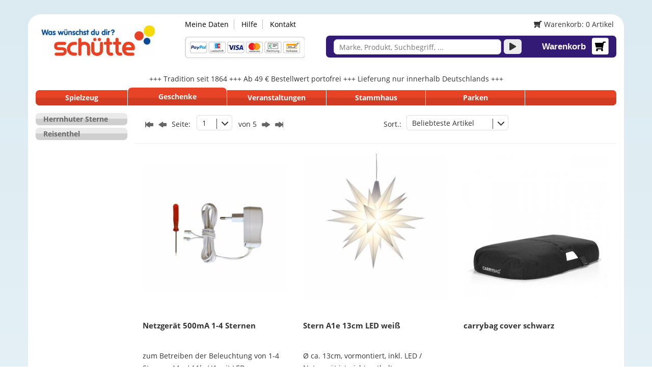

--- FILE ---
content_type: text/html; charset=UTF-8
request_url: https://www.schuettewelt.de/geschenke/blomus-2by/
body_size: 7753
content:
<!DOCTYPE html>
<html lang="de">
 
 <head>
 <script
 type="application/javascript"
 src="https://app.usercentrics.eu/latest/main.js"
 id="dXWHMJ5W"
 ></script>
 <meta charset="utf-8" />
 <meta http-equiv="X-UA-Compatible" content="IE=edge" />
 <meta name="viewport" content="width=device-width, initial-scale=1" />
 <meta name="description" content="" />
 <meta name="author" content="" />
 <meta
 name="google-site-verification"
 content="EsYDITvKR9k-cdsdoQ-PY4diUo4ixfkZPF4JxC307PM"
 />
 <title>Sch&uuml;ttewelt - Was w&uuml;nschst du dir?</title>
 <link
 rel="shortcut icon"
 href="/yanis42c/modules/y42_web/web/designs/spielzeug-schuette/favicon.ico?v=2"
 type="image/vnd.microsoft.icon"
 />
 <link type="text/css" rel="stylesheet" href="/yanis42c/modules/y42_web/web/designs/spielzeug-schuette/modules/y42_web/menu/templates/style.css">
<style>ul.shop-categories, ul.shop-categories ul {
 list-style-type:none;
}
ul.shop-categories ul {
 padding-left: 20px;
 list-style-type: disc;
}

#maincolumn .shop-categories, #maincolumn .sub-categories{
text-align: center;
}
</style>
<link type="text/css" rel="stylesheet" href="/yanis42c/modules/y42_web/web/designs/spielzeug-schuette/modules/y42_ishop/config_products_list/templates/style.css">
<style>.product-list-img .text {
height: 80px;
text-align: center;
}
.product-list-img .preis {
height: 61px;
text-align: center;
}

.product-title a{
font-weight: 700;
font-size: 15px;
}

.product-title{
height: 50px;
}</style>
<style>#suche-eingabe {
 font-size: 14px;
 }
 
 .search_button{
 background-color: #ECECEC;
 border-color: #F0EEED;
 margin-left: 5px!important;
 font-size: 15px!important;
 border-radius: 6px !important;
 height: auto !important;
 padding: 4px 10px !important;
 }

 .search_button > i{
 /*
 position: relative;
 left: 50%;
 top: 50%;
 transform: translate(-50%,-50%);
 */
 }</style>
<style>#basket-top-content {
 margin-top: -45px;
 background: none repeat scroll 0 0 #fff;
 border: 1px solid #cccccc;
 padding: 10px;
 position: absolute;
 width: 370px;
 z-index: 10;
-webkit-box-shadow: 0 6px 12px rgba(0, 0, 0, 0.175);
box-shadow: 0 6px 12px rgba(0, 0, 0, 0.175);
 font-size:11px;
 font-weight: bold;
 right: 15px;
}

#basket-top-content a{
 font-weight: normal;
 color: #333;
 font-size:9px;
 }

#basket-top-content a.button{
 font-weight: bold;
 color: #FFFFFF;
 font-size:11px;
 }

 #basket-top-content th{
 font-weight: normal;
 color: #999;
 font-size:11px;
 }

#basket-top-content td{
 border-bottom: 1px solid #999;
 }

 .header-basket {
text-align: right;
margin-top:8px;
margin-right:5px;
}

.header-basket .anzahl {
background-color: rgba(204,204,204,0.8);
border-radius: 100%;
padding: 2px 5px;
display: inline;
position: relative;
z-index:4;
}

.header-basket i {
//position: relative;
//top: -4px;
//font-size: 45px;
}
</style>
<meta name="keywords" content="Spielzeug, Spielwaren, Online-Shop, günstig, billig, , , , " />
<meta name="description" content="Tradition seit 1864: Online-Shop und Fachgeschäft im Herzen von Gifhorn." />
<link rel="next" href="page-2.html" />
<meta name="author" content="yanis42 (www.yanis42.com)" />
<meta property="og:title" content="Sch&uuml;ttewelt - Was w&uuml;nschst du dir?" />
<meta property="og:description" content="Tradition seit 1864: Online-Shop und Fachgeschäft im Herzen von Gifhorn." />
<style>.y42_search_found {
 color : Red;
}

img {
 border: none;
} </style>
 
 <link
 href="/yanis42c/modules/y42_web/web/designs/spielzeug-schuette/assets/css/bootstrap.min.css"
 rel="stylesheet"
 />
 
 <link
 href="/yanis42c/modules/y42_web/web/designs/spielzeug-schuette/assets/css/font-awesome.min.css"
 rel="stylesheet"
 />
 
 <link
 href="/yanis42c/modules/y42_web/web/designs/spielzeug-schuette/assets/css/superfish.css"
 rel="stylesheet"
 />

 
 <link
 rel="stylesheet"
 href="/yanis42c/modules/y42_web/web/designs/spielzeug-schuette/assets/js/owl-carousel/assets/owl.carousel.min.css"
 />

 
 <link
 rel="stylesheet"
 href="/yanis42c/modules/y42_web/web/designs/spielzeug-schuette/assets/js/owl-carousel/assets/owl.theme.default.min.css"
 />

 <link
 rel="stylesheet"
 type="text/css"
 href="/yanis42c/modules/y42_web/web/designs/spielzeug-schuette/assets/js/colorbox/example1/colorbox.css"
 />

 
 
 <link
 rel="stylesheet"
 type="text/css"
 href="/yanis42c/modules/y42_web/web/designs/spielzeug-schuette/style.css"
 />
 
 
 
 
 <link
 rel="stylesheet"
 href="/yanis42c/modules/y42_web/web/designs/spielzeug-schuette/assets/css/jasny-bootstrap.min.css"
 />
 </head>
 <body class="std">
 <script src="/yanis42c/modules/y42_web/web/designs/spielzeug-schuette/assets/js/jquery.min.js"></script>
 <script src="/yanis42c/modules/y42_web/web/designs/spielzeug-schuette/assets/js/owl-carousel/owl.carousel.min.js"></script>
 <a name="top" id="top"></a> 
 
 
 
 <nav
 id="OffcanvasMenu"
 class="navmenu navmenu-default navmenu-fixed-left offcanvas-xs hidden-sm hidden-md hidden-lg"
 role="navigation"
 >
 <div style="display: flex; text-align: center; width: 100%">
 <a
 class="navbar-toggle"
 data-toggle="offcanvas"
 data-target="#OffcanvasMenu"
 data-placement="left"
 style="display: block"
 aria-label="Menü einblenden/ausblenden"
 name="Menü"
 ><i class="fas fa-times-circle fa-2x" aria-hidden="true"></i
 ></a>
 </div>
 <div class="topmenu">
 
 
 
<div class="col-xs-4 col-sm-2">
<a href="https://www.schuettewelt.de/spielzeug" >
<div class="menu-button">
<span class="menu-button-text">Spielzeug</span>
</div>
</a>
</div>
 
<div class="col-xs-4 col-sm-2">
 
<a href="https://www.schuettewelt.de/geschenke" class="selected">
<div class="menu-button">
<span class="menu-button-text">Geschenke</span>
</div>
</a>
</div>
 
<div class="col-xs-4 col-sm-2">
<a href="https://www.schuettewelt.de/veranstaltungen" >
<div class="menu-button">
<span class="menu-button-text">Veranstaltungen</span>
</div>
</a>
</div>
 
<div class="col-xs-4 col-sm-2">
<a href="https://www.schuettewelt.de/stammhaus" >
<div class="menu-button">
<span class="menu-button-text">Stammhaus</span>
</div>
</a>
</div>
 
<div class="col-xs-4 col-sm-2">
<a href="https://www.schuettewelt.de/stammhaus/parken.html" >
<div class="menu-button">
<span class="menu-button-text">Parken</span>
</div>
</a>
</div>
 
<div class="col-xs-4 col-sm-2">
<div class="menu-button">
</div>
</div>
 </div>
 <br />
 <br />
 <div class="pull-left" style="width: 100%; margin-top: 10px">
 <div id="gruppen-content" class="left-content">
 


<ul class="shop-categories" style="margin:0px">
 </ul>

<ul class="shop-categories" style="margin:0px">
 
 <li >
 <a href="/geschenke/herrnhuter-sterne-2pi/">
 Herrnhuter Sterne
 </a>
 </li>
 
 <li >
 <a href="/geschenke/reisenthel-28m/">
 Reisenthel
 </a>
 </li>
 </ul>
 </div>
 </div>
 </nav>

 <div id="scroll-top">
 <a href="#top" aria-label="Zum Seitenanfang"><i class="fas fa-caret-up" aria-hidden="true" ></i></a>
 </div>
 <header id="header">
 
 <div id="top-bar">
 <div class="slidedown collapse">
 <div class="container">
 <div class="login">
 
 
 
<a href="https://www.schuettewelt.de/konto/daten" class="topmenu-normal">Meine Daten</a>
 
<a href="https://www.schuettewelt.de/hilfe" class="topmenu-normal">Hilfe</a>
 
<a href="https://www.schuettewelt.de/service/kontakt.html" class="topmenu-normal">Kontakt</a>
 </div>
 </div>
 </div>
 </div>

 
 
 <div class="main-header">
 <div class="container">
 <div class="row">
 <div class="col-lg-3 col-md-3 col-sm-4 col-xs-12">
 <div class="row">
 
 <div
 class="mobile navbar-header col-xs-2 hidden-sm hidden-md hidden-lg"
 >
 
 
 <a
 class="navbar-toggle"
 data-toggle="offcanvas"
 data-target="#OffcanvasMenu"
aria-label="Menü anzeigen/verbergen"
name="Menü"
 ><i class="fas fa-bars fa-2x" aria-hidden="true" ></i
 ></a>
 </div>
 
 
 <div
 class="col-xs-5 col-sm-push-0 col-sm-12 col-md-12 col-lg-12 logo"
 >
 <a href="/">
 <img
 alt="Startseite"
 src="/yanis42c/modules/y42_web/web/designs/spielzeug-schuette/logo.jpg"
 class="img-responsive"
 />
 </a>
 </div>
 
 <div
 class="col-xs-5 hidden-sm hidden-md hidden-lg"
 style="margin-top: 15px"
 >
 <a href="/service/kontakt.html" aria-label="Kontakt"
 ><i class="fas fa-2x fa-envelope" aria-hidden="true"></i
 ></a>
 <a href="/konto" aria-label="Konto"
 ><i class="fas fa-2x fa-user" aria-hidden="true" ></i
 ></a>
 <a href="/hilfe" aria-label="Hilfe"
 ><i class="fas fa-2x fa-question-circle" aria-hidden="true" ></i
 ></a>
 </div>
 </div>
 </div>
 <div class="col-lg-9 col-md-9 col-sm-8 col-xs-12 topline_col">
 <div class="login hidden-xs">
 
 
 
<a href="https://www.schuettewelt.de/konto/daten" class="topmenu-normal">Meine Daten</a>
 
<a href="https://www.schuettewelt.de/hilfe" class="topmenu-normal">Hilfe</a>
 
<a href="https://www.schuettewelt.de/service/kontakt.html" class="topmenu-normal">Kontakt</a>
 </div>
 <div class="basket_text hidden-xs">
 
<div class="header-basket">
<a href="/basket">
<i class="fas fa-fw fa-flip-horizontal fa-shopping-cart"></i> Warenkorb: 0 Artikel
</a>
 </div>
 </div>

 <div class="row search_basket_row">
 <div class="col-md-4 hidden-xs hidden-sm">
 <img
 alt="Zahlungsarten"
 src="/yanis42c/modules/y42_web/web/designs/spielzeug-schuette/zahlungsarten.png"
 class="img-responsive"
 />
 </div>
 <div class="col-sm-12 col-md-8 col-lg-8 searchbar_basket_col">
 <div class="row" style="margin-right: 0px; display: flex">
 <div
 class="col-xs-9 col-sm-7 col-md-7 col-lg-8 searchbar_col"
 >
 
<form method="get" action="/index.php" id="global-search">
<div class="input-group input-group-lg">
 <input id="suche-eingabe" name="s" type="text" value="" placeholder="Marke, Produkt, Suchbegriff, ..." class="form-control input-sm">
 <span class="input-group-btn" aria-label="Suche starten">
 <button class="btn search_button" type="submit"><i class="fa fa-play" aria-hidden="true"></i></button>
 </span>
 </div>
 <input type="hidden" name="sa" value="1">
</form>
<script>
$( document ).ready(function() {
var product = new Bloodhound({
 name: 'product',
 datumTokenizer: Bloodhound.tokenizers.obj.whitespace('value'),
 queryTokenizer: Bloodhound.tokenizers.whitespace, 
 remote: '/yanis42/system/modules/y42_ishop_extsearch/web/suggest/product.php?s=%QUERY',
 limit: 10
});

product.initialize();

$('#suche-eingabe').typeahead({
 hint: false,
 minLength: 3,
 highlight: true
},
{
 name: 'product',
 displayKey: 'value',
 source: product.ttAdapter(),
 templates: {
 footer: '<div class="footer">Suchvorschläge</div>'
 }
});

$('#suche-eingabe').bind('typeahead:selected', function(obj, datum, name) { 
$('#global-search').submit();
});
});
</script>
 </div>
 <div class="col-xs-3 col-sm-5 col-md-5 col-lg-4 basket_col">
 <div class="basket_icon_col">
 <a href="/basket" aria-label="Warenkorb">
 <span class="fa-stack fa-lg" aria-hidden="true">
 <i
 class="fas fa-stack-1x fa-shopping-cart fa-flip-horizontal"
 style="color: black; z-index: 1"
 ></i>
 <i class="fas fa-stack-2x fa-square fa-inverse"></i>
 </span>
 </a>
 </div>
 <div class="basket_text_col hidden-xs">
 <a href="/basket"> Warenkorb </a>
 </div>
 </div>
 </div>
 </div>
 </div>
 </div>
 </div>
 <div class="row hidden-xs">
 <div class="col-xs-12">
 <br />
 <p style="text-align: center">
 +++ Tradition seit 1864 +++ Ab 49 € Bestellwert portofrei +++
 Lieferung nur innerhalb Deutschlands +++
 </p>
 </div>
 </div>
 <div class="row menu-button-bar hidden-xs">
 
 
 
<div class="col-xs-4 col-sm-2">
<a href="https://www.schuettewelt.de/spielzeug" >
<div class="menu-button">
<span class="menu-button-text">Spielzeug</span>
</div>
</a>
</div>
 
<div class="col-xs-4 col-sm-2">
 
<a href="https://www.schuettewelt.de/geschenke" class="selected">
<div class="menu-button">
<span class="menu-button-text">Geschenke</span>
</div>
</a>
</div>
 
<div class="col-xs-4 col-sm-2">
<a href="https://www.schuettewelt.de/veranstaltungen" >
<div class="menu-button">
<span class="menu-button-text">Veranstaltungen</span>
</div>
</a>
</div>
 
<div class="col-xs-4 col-sm-2">
<a href="https://www.schuettewelt.de/stammhaus" >
<div class="menu-button">
<span class="menu-button-text">Stammhaus</span>
</div>
</a>
</div>
 
<div class="col-xs-4 col-sm-2">
<a href="https://www.schuettewelt.de/stammhaus/parken.html" >
<div class="menu-button">
<span class="menu-button-text">Parken</span>
</div>
</a>
</div>
 
<div class="col-xs-4 col-sm-2">
<div class="menu-button">
</div>
</div>
 </div>
 </div>
 </div>
 
 </header>
 
 <div
 class="container rand-links-dunkel rand-rechts-dunkel min-height main_content_container"
 >
 <div class="row">
 
 <div
 class="col-lg-2 col-md-2 col-sm-4 hidden-xs"
 style="margin-top: 10px; padding-right: 0"
 >
 <div id="gruppen-header" class="left-header">
 
 </div>
 <div id="gruppen-content" class="left-content">
 


<ul class="shop-categories" style="margin:0px">
 </ul>

<ul class="shop-categories" style="margin:0px">
 
 <li >
 <a href="/geschenke/herrnhuter-sterne-2pi/">
 Herrnhuter Sterne
 </a>
 </li>
 
 <li >
 <a href="/geschenke/reisenthel-28m/">
 Reisenthel
 </a>
 </li>
 </ul>
 </div>
 </div>
 
 
 <div id="maincolumn" class="col-lg-10
 col-md-10 col-sm-8 col-xs-12">
 <div
 id="config_list1"
 class="content-box"
 >
 <div id="y42-navigator">
 <div class="col-xs-12 col-md-6" id="y42_nav_nav">
<form method="get" action="/geschenke/index.php"> <input type="hidden" name="sa" value="1"> <input type="hidden" name="s" value=""> <input type="hidden" name="c" value=""> <input type="hidden" name="cid" value=""> <input type="hidden" name="b" value=""> <input type="hidden" name="sas" value=""> <table cellpadding="0" cellspacing="0"> <tr> <td valign="middle" align="left"><a href="page-1.html"><img src="/yanis42c/modules/y42_ishop/web/images/first.gif" border="0"></a> </td> <td valign="middle" align="left"><a href="page-1.html"><img src="/yanis42c/modules/y42_ishop/web/images/pref.gif" border="0"></a> </td> <td valign="middle" align="left">Seite: </td> <td valign="middle" align="left"><select name="p" title="Bitte gew&uuml;nschte Seite ausw&auml;hlen" class="artikel-navigator" onChange="submit();"><option value="1" selected >1</option><option value="2" >2</option><option value="3" >3</option><option value="4" >4</option><option value="5" >5</option></select> </td> <td valign="middle" align="left"> von 5 </td> <td valign="middle" align="left"><a href="page-2.html"><img src="/yanis42c/modules/y42_ishop/web/images/next.gif" border="0"></a> </td> <td valign="middle" align="left"><a href="page-5.html"><img src="/yanis42c/modules/y42_ishop/web/images/last.gif" border="0"></a> </td> </tr> </table></form>
 </div>
 <div class="col-xs-12 col-md-6" id="y42_nav_sort">
<form method="get" action="/geschenke/index.php">
 <input type="hidden" name="p" value="1"><input type="hidden" name="s" value=""><input type="hidden" name="c" value=""><input type="hidden" name="cid" value=""><input type="hidden" name="b" value=""><input type="hidden" name="sas" value="">
 <input type="hidden" name="sa" value="1">
 <span class="pull-left">Sort.:</span> <select name="o" title="Bitte gew&uuml;nschte Sortierung ausw&auml;hlen" class="artNavSelect" onChange="submit();"><option value="!products_outflow" selected >Beliebteste Artikel</option><option value="products_order_number" >Artikelnummer</option><option value="products_name" >Bezeichnung</option><option value="products_price_1_1" >Preis</option><option value="brands_name" >Marke</option></select>
</form>
 </div>
</div>
<script>
$( document ).ready(function() {
$('#y42_nav_nav select').selectbox({'classHolder':'sel-klein-1'}); 
$('#y42_nav_anz select').selectbox({'classHolder':'sel-klein-2'});
$('#y42_nav_sort select').selectbox({'classHolder':'sel-gr-2'}); 
});
</script> 
<hr> </div>
 <div
 id="artikel_uebersicht"
 class="content-box"
 >
 
<div>
<div class="col-sm-6 col-lg-4">
<div class="product-list-img">
<a href="/geschenke/herrnhuter-sterne-netzger&#37;C3&#37;A4te-2pl/herrnhuter-sterne-00060222-netzger&#37;C3&#37;A4t-500ma-1-4-sternen-xwa.html">
<div style="position: relative; padding-bottom: 40px;">
<img src="/yanis42/system/modules/y42_ishop/web/images/product/herrnhuter-sterne-netzger&#37;C3&#37;A4t-500ma-1-4-sternen-00060222-732-336x336px.jpg" style="position:relative;">

</div>
</a>
<div style="height: 150px;">
<p class="product-title"><a href="/geschenke/herrnhuter-sterne-netzger&#37;C3&#37;A4te-2pl/herrnhuter-sterne-00060222-netzger&#37;C3&#37;A4t-500ma-1-4-sternen-xwa.html">Netzger&auml;t 500mA 1-4 Sternen</a></p>
<a href="/geschenke/herrnhuter-sterne-netzger&#37;C3&#37;A4te-2pl/herrnhuter-sterne-00060222-netzger&#37;C3&#37;A4t-500ma-1-4-sternen-xwa.html">zum Betreiben der Beleuchtung von 1-4 Sternen A1e / A1b / I1 mit LED<br>
<div style="margin-top:4px;">Herrnhuter Sterne 00060222</div></a></div>
<div style="margin-top:5px;display:inline-block;height:40px">
<div><a href="/geschenke/herrnhuter-sterne-netzger%C3%A4te-2pl/herrnhuter-sterne-00060222-netzger%C3%A4t-500ma-1-4-sternen-xwa.html" style="color:#399450;font-size:13px;font-weight:bold">sofort lieferbar</a></div>
<div>
<div style="float:left;color:#e94428;font-weight:bold;font-size:19px;width:100%">10,50&nbsp;&euro;
</div>
<div style="float: left;font-size: 11px;margin-left:15px;margin-top:5px;"></div>
</div>
</div>
</div>
<hr class="product-list">
</div>
<div class="col-sm-6 col-lg-4">
<div class="product-list-img">
<a href="/geschenke/herrnhuter-sterne-sterne-2pj/herrnhuter-sterne-00050210-stern-a1e-13cm-led-wei&#37;C3&#37;9F-xwk.html">
<div style="position: relative; padding-bottom: 40px;">
<img src="/yanis42/system/modules/y42_ishop/web/images/product/herrnhuter-sterne-stern-a1e-13cm-led-wei&#37;C3&#37;9F-00050210-732-336x336px.jpg" style="position:relative;">

</div>
</a>
<div style="height: 150px;">
<p class="product-title"><a href="/geschenke/herrnhuter-sterne-sterne-2pj/herrnhuter-sterne-00050210-stern-a1e-13cm-led-wei&#37;C3&#37;9F-xwk.html">Stern A1e 13cm LED wei&szlig;</a></p>
<a href="/geschenke/herrnhuter-sterne-sterne-2pj/herrnhuter-sterne-00050210-stern-a1e-13cm-led-wei&#37;C3&#37;9F-xwk.html">&Oslash; ca. 13cm, vormontiert, inkl. LED / Netzger&auml;t ist nicht enthalten<br>
<div style="margin-top:4px;">Herrnhuter Sterne 00050210</div></a></div>
<div style="margin-top:5px;display:inline-block;height:40px">
<div><a href="/geschenke/herrnhuter-sterne-sterne-2pj/herrnhuter-sterne-00050210-stern-a1e-13cm-led-wei%C3%9F-xwk.html" style="color:#ff0000;font-size:13px;font-weight:bold">nicht lieferbar</a></div>
<div>
<div style="float:left;color:#e94428;font-weight:bold;font-size:19px;width:100%">19,95&nbsp;&euro;
</div>
<div style="float: left;font-size: 11px;margin-left:15px;margin-top:5px;"></div>
</div>
</div>
</div>
<hr class="product-list">
</div>
<div class="col-sm-6 col-lg-4">
<div class="product-list-img">
<a href="/geschenke/reisenthel-carrybag-28n/reisenthel-bp7003-carrybag-cover-schwarz-ll0.html">
<div style="position: relative; padding-bottom: 40px;">
<img src="/yanis42/system/modules/y42_ishop/web/images/product/reisenthel-carrybag-cover-schwarz-BP7003-765-336x336px.jpg" style="position:relative;">

</div>
</a>
<div style="height: 150px;">
<p class="product-title"><a href="/geschenke/reisenthel-carrybag-28n/reisenthel-bp7003-carrybag-cover-schwarz-ll0.html">carrybag cover schwarz </a></p>
<a href="/geschenke/reisenthel-carrybag-28n/reisenthel-bp7003-carrybag-cover-schwarz-ll0.html"><br>
<div style="margin-top:4px;">Reisenthel BP7003</div></a></div>
<div style="margin-top:5px;display:inline-block;height:40px">
<div><a href="/geschenke/reisenthel-carrybag-28n/reisenthel-bp7003-carrybag-cover-schwarz-ll0.html" style="color:#ff0000;font-size:13px;font-weight:bold">nicht lieferbar</a></div>
<div>
<div style="float:left;color:#e94428;font-weight:bold;font-size:19px;width:100%">14,95&nbsp;&euro;
</div>
<div style="float: left;font-size: 11px;margin-left:15px;margin-top:5px;"></div>
</div>
</div>
</div>
<hr class="product-list">
</div>
<div class="col-sm-6 col-lg-4">
<div class="product-list-img">
<a href="/geschenke/reisenthel-carrybag-28n/reisenthel-bn7003-carrybag-xs-black-lej.html">
<div style="position: relative; padding-bottom: 40px;">
<img src="/yanis42/system/modules/y42_ishop/web/images/product/reisenthel-carrybag-xs-black-BN7003-765-336x336px.jpg" style="position:relative;">

</div>
</a>
<div style="height: 150px;">
<p class="product-title"><a href="/geschenke/reisenthel-carrybag-28n/reisenthel-bn7003-carrybag-xs-black-lej.html">carrybag XS black</a></p>
<a href="/geschenke/reisenthel-carrybag-28n/reisenthel-bn7003-carrybag-xs-black-lej.html"><br>
<div style="margin-top:4px;">Reisenthel BN7003</div></a></div>
<div style="margin-top:5px;display:inline-block;height:40px">
<div><a href="/geschenke/reisenthel-carrybag-28n/reisenthel-bn7003-carrybag-xs-black-lej.html" style="color:#399450;font-size:13px;font-weight:bold">sofort lieferbar</a></div>
<div>
<div style="float:left;color:#e94428;font-weight:bold;font-size:19px;width:100%">35,95&nbsp;&euro;
</div>
<div style="float: left;font-size: 11px;margin-left:15px;margin-top:5px;"></div>
</div>
</div>
</div>
<hr class="product-list">
</div>
<div class="col-sm-6 col-lg-4">
<div class="product-list-img">
<a href="/geschenke/reisenthel-multicase-297/reisenthel-wj4027-multicase-twist-blue-we5.html">
<div style="position: relative; padding-bottom: 40px;">
<img src="/yanis42/system/modules/y42_ishop/web/images/product/reisenthel-multicase-twist-blue-WJ4027-765-336x336px.jpg" style="position:relative;">

</div>
</a>
<div style="height: 150px;">
<p class="product-title"><a href="/geschenke/reisenthel-multicase-297/reisenthel-wj4027-multicase-twist-blue-we5.html">multicase twist blue</a></p>
<a href="/geschenke/reisenthel-multicase-297/reisenthel-wj4027-multicase-twist-blue-we5.html"><br>
<div style="margin-top:4px;">Reisenthel WJ4027</div></a></div>
<div style="margin-top:5px;display:inline-block;height:40px">
<div><a href="/geschenke/reisenthel-multicase-297/reisenthel-wj4027-multicase-twist-blue-we5.html" style="color:#399450;font-size:13px;font-weight:bold">sofort lieferbar</a></div>
<div>
<div style="float:left;color:#e94428;font-weight:bold;font-size:19px;width:100%">9,95&nbsp;&euro;
</div>
<div style="float: left;font-size: 11px;margin-left:15px;margin-top:5px;"></div>
</div>
</div>
</div>
<hr class="product-list">
</div>
<div class="col-sm-6 col-lg-4">
<div class="product-list-img">
<a href="/geschenke/reisenthel-allrounder-allrounder-cross-2cw/reisenthel-mq6048-allrounder-cross-leo-macchiat-1hl9.html">
<div style="position: relative; padding-bottom: 40px;">
<img src="/yanis42/system/modules/y42_ishop/web/images/product/reisenthel-allrounder-cross-leo-macchiat-MQ6048-765-336x336px.jpg" style="position:relative;">

</div>
</a>
<div style="height: 150px;">
<p class="product-title"><a href="/geschenke/reisenthel-allrounder-allrounder-cross-2cw/reisenthel-mq6048-allrounder-cross-leo-macchiat-1hl9.html">allrounder cross leo macchiat</a></p>
<a href="/geschenke/reisenthel-allrounder-allrounder-cross-2cw/reisenthel-mq6048-allrounder-cross-leo-macchiat-1hl9.html">leo macchiato<br>
<div style="margin-top:4px;">Reisenthel MQ6048</div></a></div>
<div style="margin-top:5px;display:inline-block;height:40px">
<div><a href="/geschenke/reisenthel-allrounder-allrounder-cross-2cw/reisenthel-mq6048-allrounder-cross-leo-macchiat-1hl9.html" style="color:#399450;font-size:13px;font-weight:bold">sofort lieferbar</a></div>
<div>
<div style="float:left;color:#e94428;font-weight:bold;font-size:19px;width:100%">44,95&nbsp;&euro;
</div>
<div style="float: left;font-size: 11px;margin-left:15px;margin-top:5px;"></div>
</div>
</div>
</div>
<hr class="product-list">
</div>
<div class="col-sm-6 col-lg-4">
<div class="product-list-img">
<a href="/geschenke/reisenthel-rucksack-296/reisenthel-jr6049-allrounder-r-herringbone-sand-1gw7.html">
<div style="position: relative; padding-bottom: 40px;">
<img src="/yanis42/system/modules/y42_ishop/web/images/product/reisenthel-allrounder-r-herringbone-sand-JR6049-765-336x336px.jpg" style="position:relative;">

</div>
</a>
<div style="height: 150px;">
<p class="product-title"><a href="/geschenke/reisenthel-rucksack-296/reisenthel-jr6049-allrounder-r-herringbone-sand-1gw7.html">allrounder R herringbone sand</a></p>
<a href="/geschenke/reisenthel-rucksack-296/reisenthel-jr6049-allrounder-r-herringbone-sand-1gw7.html">herringbone sand<br>
<div style="margin-top:4px;">Reisenthel JR6049</div></a></div>
<div style="margin-top:5px;display:inline-block;height:40px">
<div><a href="/geschenke/reisenthel-rucksack-296/reisenthel-jr6049-allrounder-r-herringbone-sand-1gw7.html" style="color:#399450;font-size:13px;font-weight:bold">sofort lieferbar</a></div>
<div>
<div style="float:left;color:#e94428;font-weight:bold;font-size:19px;width:100%">54,95&nbsp;&euro;
</div>
<div style="float: left;font-size: 11px;margin-left:15px;margin-top:5px;"></div>
</div>
</div>
</div>
<hr class="product-list">
</div>
<div class="col-sm-6 col-lg-4">
<div class="product-list-img">
<a href="/geschenke/reisenthel-carrybag-28n/reisenthel-bp4059-carrybag-cover-dark-blue-10x7.html">
<div style="position: relative; padding-bottom: 40px;">
<img src="/yanis42/system/modules/y42_ishop/web/images/product/reisenthel-carrybag-cover-dark-blue-BP4059-765-336x336px.jpg" style="position:relative;">

</div>
</a>
<div style="height: 150px;">
<p class="product-title"><a href="/geschenke/reisenthel-carrybag-28n/reisenthel-bp4059-carrybag-cover-dark-blue-10x7.html">carrybag cover dark blue</a></p>
<a href="/geschenke/reisenthel-carrybag-28n/reisenthel-bp4059-carrybag-cover-dark-blue-10x7.html"><br>
<div style="margin-top:4px;">Reisenthel BP4059</div></a></div>
<div style="margin-top:5px;display:inline-block;height:40px">
<div><a href="/geschenke/reisenthel-carrybag-28n/reisenthel-bp4059-carrybag-cover-dark-blue-10x7.html" style="color:#399450;font-size:13px;font-weight:bold">sofort lieferbar</a></div>
<div>
<div style="float:left;color:#e94428;font-weight:bold;font-size:19px;width:100%">14,95&nbsp;&euro;
</div>
<div style="float: left;font-size: 11px;margin-left:15px;margin-top:5px;"></div>
</div>
</div>
</div>
<hr class="product-list">
</div>
<div class="col-sm-6 col-lg-4">
<div class="product-list-img">
<a href="/geschenke/reisenthel-carrybag-28n/reisenthel-bk7009-carrybag-dots-lep.html">
<div style="position: relative; padding-bottom: 40px;">
<img src="/yanis42/system/modules/y42_ishop/web/images/product/reisenthel-carrybag-dots-BK7009-765-336x336px.jpg" style="position:relative;">

</div>
</a>
<div style="height: 150px;">
<p class="product-title"><a href="/geschenke/reisenthel-carrybag-28n/reisenthel-bk7009-carrybag-dots-lep.html">carrybag dots </a></p>
<a href="/geschenke/reisenthel-carrybag-28n/reisenthel-bk7009-carrybag-dots-lep.html"><br>
<div style="margin-top:4px;">Reisenthel BK7009</div></a></div>
<div style="margin-top:5px;display:inline-block;height:40px">
<div><a href="/geschenke/reisenthel-carrybag-28n/reisenthel-bk7009-carrybag-dots-lep.html" style="color:#ff0000;font-size:13px;font-weight:bold">nicht lieferbar</a></div>
<div>
<div style="float:left;color:#e94428;font-weight:bold;font-size:19px;width:100%">49,95&nbsp;&euro;
</div>
<div style="float: left;font-size: 11px;margin-left:15px;margin-top:5px;"></div>
</div>
</div>
</div>
<hr class="product-list">
</div>
<div class="col-sm-6 col-lg-4">
<div class="product-list-img">
<a href="/geschenke/reisenthel-carrybag-28n/reisenthel-bk6046-carrybag-frame-rhombus-ginger-1dkp.html">
<div style="position: relative; padding-bottom: 40px;">
<img src="/yanis42/system/modules/y42_ishop/web/images/product/reisenthel-carrybag-frame-rhombus-ginger-BK6046-765-336x336px.jpg" style="position:relative;">

</div>
</a>
<div style="height: 150px;">
<p class="product-title"><a href="/geschenke/reisenthel-carrybag-28n/reisenthel-bk6046-carrybag-frame-rhombus-ginger-1dkp.html">carrybag frame rhombus ginger</a></p>
<a href="/geschenke/reisenthel-carrybag-28n/reisenthel-bk6046-carrybag-frame-rhombus-ginger-1dkp.html">frame rhombus ginger<br>
<div style="margin-top:4px;">Reisenthel BK6046</div></a></div>
<div style="margin-top:5px;display:inline-block;height:40px">
<div><a href="/geschenke/reisenthel-carrybag-28n/reisenthel-bk6046-carrybag-frame-rhombus-ginger-1dkp.html" style="color:#399450;font-size:13px;font-weight:bold">sofort lieferbar</a></div>
<div>
<div style="float:left;color:#e94428;font-weight:bold;font-size:19px;width:100%">69,95&nbsp;&euro;
</div>
<div style="float: left;font-size: 11px;margin-left:15px;margin-top:5px;"></div>
</div>
</div>
</div>
<hr class="product-list">
</div>
<div class="col-sm-6 col-lg-4">
<div class="product-list-img">
<a href="/geschenke/reisenthel-carrybag-28n/reisenthel-bk4113-carrybag-herringbone-dark-blu-1fn3.html">
<div style="position: relative; padding-bottom: 40px;">
<img src="/yanis42/system/modules/y42_ishop/web/images/product/reisenthel-carrybag-herringbone-dark-blu-BK4113-765-336x336px.jpg" style="position:relative;">

</div>
</a>
<div style="height: 150px;">
<p class="product-title"><a href="/geschenke/reisenthel-carrybag-28n/reisenthel-bk4113-carrybag-herringbone-dark-blu-1fn3.html">carrybag herringbone dark blu</a></p>
<a href="/geschenke/reisenthel-carrybag-28n/reisenthel-bk4113-carrybag-herringbone-dark-blu-1fn3.html">herringbone dark blue<br>
<div style="margin-top:4px;">Reisenthel BK4113</div></a></div>
<div style="margin-top:5px;display:inline-block;height:40px">
<div><a href="/geschenke/reisenthel-carrybag-28n/reisenthel-bk4113-carrybag-herringbone-dark-blu-1fn3.html" style="color:#ff0000;font-size:13px;font-weight:bold">nicht lieferbar</a></div>
<div>
<div style="float:left;color:#e94428;font-weight:bold;font-size:19px;width:100%">55,95&nbsp;&euro;
</div>
<div style="float: left;font-size: 11px;margin-left:15px;margin-top:5px;"></div>
</div>
</div>
</div>
<hr class="product-list">
</div>
<div class="col-sm-6 col-lg-4">
<div class="product-list-img">
<a href="/geschenke/reisenthel-multicase-297/reisenthel-wj4113-multicase-herringbone-dark-bl-1gvw.html">
<div style="position: relative; padding-bottom: 40px;">
<img src="/yanis42/system/modules/y42_ishop/web/images/product/reisenthel-multicase-herringbone-dark-bl-WJ4113-765-336x336px.jpg" style="position:relative;">

</div>
</a>
<div style="height: 150px;">
<p class="product-title"><a href="/geschenke/reisenthel-multicase-297/reisenthel-wj4113-multicase-herringbone-dark-bl-1gvw.html">multicase herringbone dark bl</a></p>
<a href="/geschenke/reisenthel-multicase-297/reisenthel-wj4113-multicase-herringbone-dark-bl-1gvw.html">herringbone dark blue<br>
<div style="margin-top:4px;">Reisenthel WJ4113</div></a></div>
<div style="margin-top:5px;display:inline-block;height:40px">
<div><a href="/geschenke/reisenthel-multicase-297/reisenthel-wj4113-multicase-herringbone-dark-bl-1gvw.html" style="color:#ff0000;font-size:13px;font-weight:bold">nicht lieferbar</a></div>
<div>
<div style="float:left;color:#e94428;font-weight:bold;font-size:19px;width:100%">16,95&nbsp;&euro;
</div>
<div style="float: left;font-size: 11px;margin-left:15px;margin-top:5px;"></div>
</div>
</div>
</div>
<hr class="product-list">
</div>
<div class="col-sm-6 col-lg-4">
<div class="product-list-img">
<a href="/geschenke/herrnhuter-sterne-sterne-2pj/herrnhuter-sterne-00050240-stern-a1e-13cm-led-g-r-xwv.html">
<div style="position: relative; padding-bottom: 40px;">
<img src="/yanis42/system/modules/y42_ishop/web/images/product/herrnhuter-sterne-stern-a1e-13cm-led-g-r-00050240-732-336x336px.jpg" style="position:relative;">

</div>
</a>
<div style="height: 150px;">
<p class="product-title"><a href="/geschenke/herrnhuter-sterne-sterne-2pj/herrnhuter-sterne-00050240-stern-a1e-13cm-led-g-r-xwv.html">Stern A1e 13cm LED g/r</a></p>
<a href="/geschenke/herrnhuter-sterne-sterne-2pj/herrnhuter-sterne-00050240-stern-a1e-13cm-led-g-r-xwv.html">&Oslash; ca. 13cm, vormontiert, inkl. LED, gelb/rot / Netzger&auml;t ist nicht enthalten<br>
<div style="margin-top:4px;">Herrnhuter Sterne 00050240</div></a></div>
<div style="margin-top:5px;display:inline-block;height:40px">
<div><a href="/geschenke/herrnhuter-sterne-sterne-2pj/herrnhuter-sterne-00050240-stern-a1e-13cm-led-g-r-xwv.html" style="color:#ff0000;font-size:13px;font-weight:bold">nicht lieferbar</a></div>
<div>
<div style="float:left;color:#e94428;font-weight:bold;font-size:19px;width:100%">19,95&nbsp;&euro;
</div>
<div style="float: left;font-size: 11px;margin-left:15px;margin-top:5px;"></div>
</div>
</div>
</div>
<hr class="product-list">
</div>
<div class="col-sm-6 col-lg-4">
<div class="product-list-img">
<a href="/geschenke/herrnhuter-sterne-sterne-2pj/herrnhuter-sterne-00050245-stern-a1e-13cm-led-w-r-xvq.html">
<div style="position: relative; padding-bottom: 40px;">
<img src="/yanis42/system/modules/y42_ishop/web/images/product/herrnhuter-sterne-stern-a1e-13cm-led-w-r-00050245-732-336x336px.jpg" style="position:relative;">

</div>
</a>
<div style="height: 150px;">
<p class="product-title"><a href="/geschenke/herrnhuter-sterne-sterne-2pj/herrnhuter-sterne-00050245-stern-a1e-13cm-led-w-r-xvq.html">Stern A1e 13cm LED w/r</a></p>
<a href="/geschenke/herrnhuter-sterne-sterne-2pj/herrnhuter-sterne-00050245-stern-a1e-13cm-led-w-r-xvq.html">&Oslash; ca. 13cm, vormontiert, inkl. LED, wei&szlig;/rot / Netzger&auml;t ist nicht enthalten<br>
<div style="margin-top:4px;">Herrnhuter Sterne 00050245</div></a></div>
<div style="margin-top:5px;display:inline-block;height:40px">
<div><a href="/geschenke/herrnhuter-sterne-sterne-2pj/herrnhuter-sterne-00050245-stern-a1e-13cm-led-w-r-xvq.html" style="color:#ff0000;font-size:13px;font-weight:bold">nicht lieferbar</a></div>
<div>
<div style="float:left;color:#e94428;font-weight:bold;font-size:19px;width:100%">19,95&nbsp;&euro;
</div>
<div style="float: left;font-size: 11px;margin-left:15px;margin-top:5px;"></div>
</div>
</div>
</div>
<hr class="product-list">
</div>
<div class="col-sm-6 col-lg-4">
<div class="product-list-img">
<a href="/geschenke/reisenthel-travelcosmetic-290/reisenthel-wc7003-travel-cosmetic-schwarz-oa2.html">
<div style="position: relative; padding-bottom: 40px;">
<img src="/yanis42/system/modules/y42_ishop/web/images/product/reisenthel-travel-cosmetic-schwarz-WC7003-765-336x336px.jpg" style="position:relative;">

</div>
</a>
<div style="height: 150px;">
<p class="product-title"><a href="/geschenke/reisenthel-travelcosmetic-290/reisenthel-wc7003-travel-cosmetic-schwarz-oa2.html">travel cosmetic schwarz</a></p>
<a href="/geschenke/reisenthel-travelcosmetic-290/reisenthel-wc7003-travel-cosmetic-schwarz-oa2.html"><br>
<div style="margin-top:4px;">Reisenthel WC7003</div></a></div>
<div style="margin-top:5px;display:inline-block;height:40px">
<div><a href="/geschenke/reisenthel-travelcosmetic-290/reisenthel-wc7003-travel-cosmetic-schwarz-oa2.html" style="color:#399450;font-size:13px;font-weight:bold">sofort lieferbar</a></div>
<div>
<div style="float:left;color:#e94428;font-weight:bold;font-size:19px;width:100%">19,95&nbsp;&euro;
</div>
<div style="float: left;font-size: 11px;margin-left:15px;margin-top:5px;"></div>
</div>
</div>
</div>
<hr class="product-list">
</div>
<div class="col-sm-6 col-lg-4">
<div class="product-list-img">
<a href="/geschenke/reisenthel-travelcosmetic-290/reisenthel-wc1035-travelcosmetic-twist-sky-rose-10xa.html">
<div style="position: relative; padding-bottom: 40px;">
<img src="/yanis42/system/modules/y42_ishop/web/images/product/reisenthel-travelcosmetic-twist-sky-rose-WC1035-765-336x336px.jpg" style="position:relative;">

</div>
</a>
<div style="height: 150px;">
<p class="product-title"><a href="/geschenke/reisenthel-travelcosmetic-290/reisenthel-wc1035-travelcosmetic-twist-sky-rose-10xa.html">travelcosmetic twist sky rose</a></p>
<a href="/geschenke/reisenthel-travelcosmetic-290/reisenthel-wc1035-travelcosmetic-twist-sky-rose-10xa.html"><br>
<div style="margin-top:4px;">Reisenthel WC1035</div></a></div>
<div style="margin-top:5px;display:inline-block;height:40px">
<div><a href="/geschenke/reisenthel-travelcosmetic-290/reisenthel-wc1035-travelcosmetic-twist-sky-rose-10xa.html" style="color:#399450;font-size:13px;font-weight:bold">sofort lieferbar</a></div>
<div>
<div style="float:left;color:#e94428;font-weight:bold;font-size:19px;width:100%">24,95&nbsp;&euro;
</div>
<div style="float: left;font-size: 11px;margin-left:15px;margin-top:5px;"></div>
</div>
</div>
</div>
<hr class="product-list">
</div>
<div class="col-sm-6 col-lg-4">
<div class="product-list-img">
<a href="/geschenke/reisenthel-allrounder-allrounder-m-28w/reisenthel-ms7003-allrounder-m-schwarz-o9z.html">
<div style="position: relative; padding-bottom: 40px;">
<img src="/yanis42/system/modules/y42_ishop/web/images/product/reisenthel-allrounder-m-schwarz-MS7003-765-336x336px.jpg" style="position:relative;">

</div>
</a>
<div style="height: 150px;">
<p class="product-title"><a href="/geschenke/reisenthel-allrounder-allrounder-m-28w/reisenthel-ms7003-allrounder-m-schwarz-o9z.html">allrounder M schwarz</a></p>
<a href="/geschenke/reisenthel-allrounder-allrounder-m-28w/reisenthel-ms7003-allrounder-m-schwarz-o9z.html"><br>
<div style="margin-top:4px;">Reisenthel MS7003</div></a></div>
<div style="margin-top:5px;display:inline-block;height:40px">
<div><a href="/geschenke/reisenthel-allrounder-allrounder-m-28w/reisenthel-ms7003-allrounder-m-schwarz-o9z.html" style="color:#399450;font-size:13px;font-weight:bold">sofort lieferbar</a></div>
<div>
<div style="float:left;color:#e94428;font-weight:bold;font-size:19px;width:100%">42,95&nbsp;&euro;
</div>
<div style="float: left;font-size: 11px;margin-left:15px;margin-top:5px;"></div>
</div>
</div>
</div>
<hr class="product-list">
</div>
<div class="col-sm-6 col-lg-4">
<div class="product-list-img">
<a href="/geschenke/reisenthel-carrybag-28n/reisenthel-bk7003-carrybag-black-lf1.html">
<div style="position: relative; padding-bottom: 40px;">
<img src="/yanis42/system/modules/y42_ishop/web/images/product/reisenthel-carrybag-black-BK7003-765-336x336px.jpg" style="position:relative;">

</div>
</a>
<div style="height: 150px;">
<p class="product-title"><a href="/geschenke/reisenthel-carrybag-28n/reisenthel-bk7003-carrybag-black-lf1.html">carrybag black </a></p>
<a href="/geschenke/reisenthel-carrybag-28n/reisenthel-bk7003-carrybag-black-lf1.html"><br>
<div style="margin-top:4px;">Reisenthel BK7003</div></a></div>
<div style="margin-top:5px;display:inline-block;height:40px">
<div><a href="/geschenke/reisenthel-carrybag-28n/reisenthel-bk7003-carrybag-black-lf1.html" style="color:#399450;font-size:13px;font-weight:bold">sofort lieferbar</a></div>
<div>
<div style="float:left;color:#e94428;font-weight:bold;font-size:19px;width:100%">49,95&nbsp;&euro;
</div>
<div style="float: left;font-size: 11px;margin-left:15px;margin-top:5px;"></div>
</div>
</div>
</div>
<hr class="product-list">
</div>
<div class="col-sm-6 col-lg-4">
<div class="product-list-img">
<a href="/geschenke/reisenthel-kids-2l0/reisenthel-ia3072-carrybag-xs-kids-panda-dots-p-xth.html">
<div style="position: relative; padding-bottom: 40px;">
<img src="/yanis42/system/modules/y42_ishop/web/images/product/reisenthel-carrybag-xs-kids-panda-dots-p-IA3072-765-336x336px.jpg" style="position:relative;">

</div>
</a>
<div style="height: 150px;">
<p class="product-title"><a href="/geschenke/reisenthel-kids-2l0/reisenthel-ia3072-carrybag-xs-kids-panda-dots-p-xth.html">carrybag XS kids panda dots p</a></p>
<a href="/geschenke/reisenthel-kids-2l0/reisenthel-ia3072-carrybag-xs-kids-panda-dots-p-xth.html"><br>
<div style="margin-top:4px;">Reisenthel IA3072</div></a></div>
<div style="margin-top:5px;display:inline-block;height:40px">
<div><a href="/geschenke/reisenthel-kids-2l0/reisenthel-ia3072-carrybag-xs-kids-panda-dots-p-xth.html" style="color:#ff0000;font-size:13px;font-weight:bold">nicht lieferbar</a></div>
<div>
<div style="float:left;color:#e94428;font-weight:bold;font-size:19px;width:100%">35,95&nbsp;&euro;
</div>
<div style="float: left;font-size: 11px;margin-left:15px;margin-top:5px;"></div>
</div>
</div>
</div>
<hr class="product-list">
</div>
<div class="col-sm-6 col-lg-4">
<div class="product-list-img">
<a href="/geschenke/reisenthel-multicase-297/reisenthel-wj7009-multicase-dots-lj4.html">
<div style="position: relative; padding-bottom: 40px;">
<img src="/yanis42/system/modules/y42_ishop/web/images/product/reisenthel-multicase-dots-WJ7009-765-336x336px.jpg" style="position:relative;">

</div>
</a>
<div style="height: 150px;">
<p class="product-title"><a href="/geschenke/reisenthel-multicase-297/reisenthel-wj7009-multicase-dots-lj4.html">multicase dots</a></p>
<a href="/geschenke/reisenthel-multicase-297/reisenthel-wj7009-multicase-dots-lj4.html"><br>
<div style="margin-top:4px;">Reisenthel WJ7009</div></a></div>
<div style="margin-top:5px;display:inline-block;height:40px">
<div><a href="/geschenke/reisenthel-multicase-297/reisenthel-wj7009-multicase-dots-lj4.html" style="color:#ff0000;font-size:13px;font-weight:bold">nicht lieferbar</a></div>
<div>
<div style="float:left;color:#e94428;font-weight:bold;font-size:19px;width:100%">14,95&nbsp;&euro;
</div>
<div style="float: left;font-size: 11px;margin-left:15px;margin-top:5px;"></div>
</div>
</div>
</div>
<hr class="product-list">
</div>
<div class="col-sm-6 col-lg-4">
<div class="product-list-img">
<a href="/geschenke/reisenthel-multicase-297/reisenthel-wj7003-multicase-schwarz-liy.html">
<div style="position: relative; padding-bottom: 40px;">
<img src="/yanis42/system/modules/y42_ishop/web/images/product/reisenthel-multicase-schwarz-WJ7003-765-336x336px.jpg" style="position:relative;">

</div>
</a>
<div style="height: 150px;">
<p class="product-title"><a href="/geschenke/reisenthel-multicase-297/reisenthel-wj7003-multicase-schwarz-liy.html">multicase schwarz</a></p>
<a href="/geschenke/reisenthel-multicase-297/reisenthel-wj7003-multicase-schwarz-liy.html"><br>
<div style="margin-top:4px;">Reisenthel WJ7003</div></a></div>
<div style="margin-top:5px;display:inline-block;height:40px">
<div><a href="/geschenke/reisenthel-multicase-297/reisenthel-wj7003-multicase-schwarz-liy.html" style="color:#ff0000;font-size:13px;font-weight:bold">nicht lieferbar</a></div>
<div>
<div style="float:left;color:#e94428;font-weight:bold;font-size:19px;width:100%">14,95&nbsp;&euro;
</div>
<div style="float: left;font-size: 11px;margin-left:15px;margin-top:5px;"></div>
</div>
</div>
</div>
<hr class="product-list">
</div>
<div class="col-sm-6 col-lg-4">
<div class="product-list-img">
<a href="/geschenke/reisenthel-shopper-shopper-m-28t/reisenthel-zs7009-shopper-m-dots-lke.html">
<div style="position: relative; padding-bottom: 40px;">
<img src="/yanis42/system/modules/y42_ishop/web/images/product/reisenthel-shopper-m-dots-ZS7009-765-336x336px.jpg" style="position:relative;">

</div>
</a>
<div style="height: 150px;">
<p class="product-title"><a href="/geschenke/reisenthel-shopper-shopper-m-28t/reisenthel-zs7009-shopper-m-dots-lke.html">Shopper M Dots</a></p>
<a href="/geschenke/reisenthel-shopper-shopper-m-28t/reisenthel-zs7009-shopper-m-dots-lke.html"><br>
<div style="margin-top:4px;">Reisenthel ZS7009</div></a></div>
<div style="margin-top:5px;display:inline-block;height:40px">
<div><a href="/geschenke/reisenthel-shopper-shopper-m-28t/reisenthel-zs7009-shopper-m-dots-lke.html" style="color:#399450;font-size:13px;font-weight:bold">sofort lieferbar</a></div>
<div>
<div style="float:left;color:#e94428;font-weight:bold;font-size:19px;width:100%">18,95&nbsp;&euro;
</div>
<div style="float: left;font-size: 11px;margin-left:15px;margin-top:5px;"></div>
</div>
</div>
</div>
<hr class="product-list">
</div>
<div class="col-sm-6 col-lg-4">
<div class="product-list-img">
<a href="/geschenke/reisenthel-toiletbag-291/reisenthel-wo7003-toiletbag-xl-black-ljb.html">
<div style="position: relative; padding-bottom: 40px;">
<img src="/yanis42/system/modules/y42_ishop/web/images/product/reisenthel-toiletbag-xl-black-WO7003-765-336x336px.jpg" style="position:relative;">

</div>
</a>
<div style="height: 150px;">
<p class="product-title"><a href="/geschenke/reisenthel-toiletbag-291/reisenthel-wo7003-toiletbag-xl-black-ljb.html">toiletbag XL black</a></p>
<a href="/geschenke/reisenthel-toiletbag-291/reisenthel-wo7003-toiletbag-xl-black-ljb.html"><br>
<div style="margin-top:4px;">Reisenthel WO7003</div></a></div>
<div style="margin-top:5px;display:inline-block;height:40px">
<div><a href="/geschenke/reisenthel-toiletbag-291/reisenthel-wo7003-toiletbag-xl-black-ljb.html" style="color:#ff0000;font-size:13px;font-weight:bold">nicht lieferbar</a></div>
<div>
<div style="float:left;color:#e94428;font-weight:bold;font-size:19px;width:100%">33,95&nbsp;&euro;
</div>
<div style="float: left;font-size: 11px;margin-left:15px;margin-top:5px;"></div>
</div>
</div>
</div>
<hr class="product-list">
</div>
<div class="col-sm-6 col-lg-4">
<div class="product-list-img">
<a href="/geschenke/reisenthel-toiletbag-291/reisenthel-wo7009-toiletbag-xl-dots-lk0.html">
<div style="position: relative; padding-bottom: 40px;">
<img src="/yanis42/system/modules/y42_ishop/web/images/product/reisenthel-toiletbag-xl-dots-WO7009-765-336x336px.jpg" style="position:relative;">

</div>
</a>
<div style="height: 150px;">
<p class="product-title"><a href="/geschenke/reisenthel-toiletbag-291/reisenthel-wo7009-toiletbag-xl-dots-lk0.html">toiletbag XL dots</a></p>
<a href="/geschenke/reisenthel-toiletbag-291/reisenthel-wo7009-toiletbag-xl-dots-lk0.html"><br>
<div style="margin-top:4px;">Reisenthel WO7009</div></a></div>
<div style="margin-top:5px;display:inline-block;height:40px">
<div><a href="/geschenke/reisenthel-toiletbag-291/reisenthel-wo7009-toiletbag-xl-dots-lk0.html" style="color:#399450;font-size:13px;font-weight:bold">sofort lieferbar</a></div>
<div>
<div style="float:left;color:#e94428;font-weight:bold;font-size:19px;width:100%">33,95&nbsp;&euro;
</div>
<div style="float: left;font-size: 11px;margin-left:15px;margin-top:5px;"></div>
</div>
</div>
</div>
<hr class="product-list">
</div>
</div>

 </div>
 <div
 id="config_list2"
 class="content-box"
 >
 <hr>
<div id="y42-navigator">
 <div class="col-xs-12 col-md-6" id="y42_nav_nav">
<form method="get" action="/geschenke/index.php"> <input type="hidden" name="sa" value="1"> <input type="hidden" name="s" value=""> <input type="hidden" name="c" value=""> <input type="hidden" name="cid" value=""> <input type="hidden" name="b" value=""> <input type="hidden" name="sas" value=""> <table cellpadding="0" cellspacing="0"> <tr> <td valign="middle" align="left"><a href="page-1.html"><img src="/yanis42c/modules/y42_ishop/web/images/first.gif" border="0"></a> </td> <td valign="middle" align="left"><a href="page-1.html"><img src="/yanis42c/modules/y42_ishop/web/images/pref.gif" border="0"></a> </td> <td valign="middle" align="left">Seite: </td> <td valign="middle" align="left"><select name="p" title="Bitte gew&uuml;nschte Seite ausw&auml;hlen" class="artikel-navigator" onChange="submit();"><option value="1" selected >1</option><option value="2" >2</option><option value="3" >3</option><option value="4" >4</option><option value="5" >5</option></select> </td> <td valign="middle" align="left"> von 5 </td> <td valign="middle" align="left"><a href="page-2.html"><img src="/yanis42c/modules/y42_ishop/web/images/next.gif" border="0"></a> </td> <td valign="middle" align="left"><a href="page-5.html"><img src="/yanis42c/modules/y42_ishop/web/images/last.gif" border="0"></a> </td> </tr> </table></form>
 </div>
 <div class="col-xs-12 col-md-6" id="y42_nav_sort">
<form method="get" action="/geschenke/index.php">
 <input type="hidden" name="p" value="1"><input type="hidden" name="s" value=""><input type="hidden" name="c" value=""><input type="hidden" name="cid" value=""><input type="hidden" name="b" value=""><input type="hidden" name="sas" value="">
 <input type="hidden" name="sa" value="1">
 <span class="pull-left">Sort.:</span> <select name="o" title="Bitte gew&uuml;nschte Sortierung ausw&auml;hlen" class="artNavSelect" onChange="submit();"><option value="!products_outflow" selected >Beliebteste Artikel</option><option value="products_order_number" >Artikelnummer</option><option value="products_name" >Bezeichnung</option><option value="products_price_1_1" >Preis</option><option value="brands_name" >Marke</option></select>
</form>
 </div>
</div>
<script>
$( document ).ready(function() {
$('#y42_nav_nav select').selectbox({'classHolder':'sel-klein-1'}); 
$('#y42_nav_anz select').selectbox({'classHolder':'sel-klein-2'});
$('#y42_nav_sort select').selectbox({'classHolder':'sel-gr-2'}); 
});
</script> </div>
 </div>
 
 </div>
 </div>
 
 <div class="container footer_container">
 <div id="footer">
 <div style="text-align: center; margin-top: 3px">
 
 
 
<a href="https://www.schuettewelt.de/hilfe/copyright.html" class="normal">&copy; 2026</a>
&nbsp;&nbsp;|&nbsp;&nbsp; 
<a href="https://www.schuettewelt.de/hilfe/impressum.html" class="normal">Impressum</a>
&nbsp;&nbsp;|&nbsp;&nbsp; 
<a href="https://www.schuettewelt.de/hilfe/rechtliche-hinweise.html" class="normal">Rechtl. Hinw.</a>
&nbsp;&nbsp;|&nbsp;&nbsp; 
<a href="https://www.schuettewelt.de/hilfe/agb.html" class="normal">AGB</a>
&nbsp;&nbsp;|&nbsp;&nbsp; 
<a href="https://www.schuettewelt.de/hilfe/widerrufsrecht.html" class="normal">Widerrufsrecht</a>
&nbsp;&nbsp;|&nbsp;&nbsp; 
<a href="https://www.schuettewelt.de/hilfe/datenschutz.html" class="normal">Datenschutz</a>
&nbsp;&nbsp;|&nbsp;&nbsp; 
<a href="https://www.schuettewelt.de/hilfe/batterie.html" class="normal">Batterie- &amp; Elektrogeräte Entsorgung</a>
&nbsp;&nbsp;|&nbsp;&nbsp; 
<a href="https://www.schuettewelt.de/service/kontakt.html" class="normal">Kontakt</a>
 </div>
 <div id="muv_link">
 <a href="http://www.muv.com" target="muv"
 >&copy; Design by Meins und Vogel</a
 >
 </div>
 </div>
 
 </div>
 
 
 
 <script src="/yanis42c/modules/y42_web/web/designs/spielzeug-schuette/assets/js/bootstrap.min.js"></script>
 <script src="/yanis42c/modules/y42_web/web/designs/spielzeug-schuette/assets/js/superfish.min.js"></script>
 <script src="/yanis42c/modules/y42_web/web/designs/spielzeug-schuette/assets/js/jquery.sticky.js"></script>
 <script src="/yanis42c/modules/y42_web/web/designs/spielzeug-schuette/assets/js/selectbox/js/jquery.selectbox-0.2.js"></script>
 <script src="/yanis42c/modules/y42_web/web/designs/spielzeug-schuette/assets/js/typeahead/dist/typeahead.bundle.min.js"></script>
 <script src="/yanis42c/modules/y42_web/web/designs/spielzeug-schuette/assets/js/colorbox/jquery.colorbox-min.js"></script>
 <script src="/yanis42c/modules/y42_web/web/designs/spielzeug-schuette/assets/js/custom.js"></script>
 
 <script src="/yanis42c/modules/y42_web/web/designs/spielzeug-schuette/assets/js/jasny-bootstrap.min.js"></script>
 <script>
 $(document).ready(function () {
 var visible = false;

 $(window).scroll(function () {
 if ($(this).scrollTop() > 200) {
 if (!visible) {
 $("#scroll-top").animate({ right: "20px" }, 1200);
 visible = true;
 }
 } else {
 if (visible) {
 $("#scroll-top").animate({ right: "-60px" }, 1200);
 visible = false;
 }
 }
 });

 $("a[href='#top']").click(function () {
 $("html, body").animate({ scrollTop: 0 }, "slow");
 return false;
 });
 });
 </script>

 <script type="text/plain" data-usercentrics="Google Analytics">
 var gaProperty = 'UA-20814014-1';
 var disableStr = 'ga-disable-' + gaProperty;
 if (document.cookie.indexOf(disableStr + '=true') > -1) {
 window[disableStr] = true;
 }

 function gaOptout() {
 document.cookie = disableStr + '=true; expires=Thu, 31 Dec 2099 23:59:59 UTC; path=/';
 window[disableStr] = true;
 }
 </script>
 <script type="text/plain" data-usercentrics="Google Analytics">

 var _gaq = _gaq || [];
 _gaq.push(['_setAccount', 'UA-20814014-1']);
 _gaq.push(['_gat._anonymizeIp']);
 _gaq.push(['_trackPageview']);

 (function () {
 var ga = document.createElement('script');
 ga.type = 'text/javascript';
 ga.async = true;
 ga.src = ('https:' == document.location.protocol ? 'https://ssl' : 'http://www') + '.google-analytics.com/ga.js';
 var s = document.getElementsByTagName('script')[0];
 s.parentNode.insertBefore(ga, s);
 })();
 </script>
 <script>
 var url = window.location.href;
 jQuery(".menu-button-bar a")
 .filter(function () {
 return (
 this.href.replace(new RegExp("/", "g"), "") ==
 url.replace(new RegExp("/", "g"), "")
 );
 })
 .addClass("selected");
 </script>
 <div align="center"><span style="color: #CCCCCC; font: 7pt Verdana, Geneva, Arial, Helvetica, sans-serif; text-decoration:none">Ausgegeben in 0.03 Sek. durch yanis42</span></div></body>
</html>

--- FILE ---
content_type: text/css
request_url: https://www.schuettewelt.de/yanis42c/modules/y42_web/web/designs/spielzeug-schuette/modules/y42_web/menu/templates/style.css
body_size: 2183
content:
.topmenu-normal {
	color:#000000;
}
.topmenu-normal a {
	text-decoration:none;
	font-weight: bold;
	color:#000000;
}

.topmenu-selected {
	color:#d2020c;
}

.topmenu-selected a {
	text-decoration:none;
	font-weight: bold;
	color:#d2020c ;
}

.topmenu2-normal {
	color:#000000;
}
.topmenu2-normal a {
	text-decoration:none;
	font-weight: bold;
	color:#000000;
}

.topmenu2-selected {
	color:#199e7f;
}

.topmenu2-selected a {
	text-decoration:none;
	font-weight: bold;
	color:#199e7f;
}

.menu-vertical {
  list-style: none;
}

.menu-vertical-normal {
  background: url(../images/bullet.gif) left top no-repeat;
  padding-left: 13px;
}

.menu-vertical-normal a {
  color: #000000 !important;
}

.menu-vertical-selected {
  background: url(../images/bullet-selected.gif) left top no-repeat;
  padding-left: 13px;
}

.menu-vertical-selected a{
  color: #199e7f !important;
}

.submenu_selected{
	color: #2c72ae;
}


/* TopMenu (DropDown / Shop -> Warengruppen) */
#topmenu-dropdown ul {
	list-style:none;
	width:200px;
	position:absolute;
}

#topmenu-dropdown li {
	display:block;
	padding: 3px 0;
}

#topmenu-dropdown  > ul > li  ul{
	color: #FFF;
	display: none;
	padding:5px;
	font-weight: normal;
	font-size:13px;
	border: 1px solid #666;
	background-color:#333;
}

#topmenu-dropdown > ul > li > ul a{
	color: #FFF;
}

#topmenu-dropdown > ul > li > ul a:hover{
	color: #FF0000;
}

#topmenu-dropdown >ul > li li {
	border-bottom: 1px solid #666;
}

#topmenu-dropdown >ul > li li.last {
	border-bottom: none;
}

/* erste Ebene der Warengruppen */
#topmenu-dropdown > ul > li:hover > ul {
display:block;
margin-left:0px;
}

/* zweite Ebene */
#topmenu-dropdown > ul > li > ul > li:hover > ul {
display:block;
margin-left:200px;
margin-top: -20px;
}

/* dritte Ebene */
#topmenu-dropdown > ul > li > ul > li > ul > li:hover > ul {
display:block;
margin-left:200px;
margin-top: -20px;
}

ul.menu-vertical, ul.menu-vertical ul {
	list-style-type:none;
}
ul.menu-vertical ul {
	padding-left: 20px;
	list-style-type: disc;
}

#maincolumn .menu-vertical, #maincolumn .sub-categories{
	text-align: center;
}

.menu-vertical-2-selected > a{
	background: linear-gradient(#E54024, #CF351B)!important;
	color: white!important;

}

.menu-vertical .submenu_2_selected{
	color: #D8391F;
}

--- FILE ---
content_type: text/css
request_url: https://www.schuettewelt.de/yanis42c/modules/y42_web/web/designs/spielzeug-schuette/modules/y42_ishop/config_products_list/templates/style.css
body_size: 2276
content:
#config_list2{
  position:relative;
  top: -21px;
  }

  #y42-navigator {
  display: table;
  width: 100%;
  }
#y42-navigator  div{
  padding-top:10px;
  }
  
  #y42-navigator select {
    border-color:#cccccc;
}

#y42-navigator  td{
	padding: 0 5px 5px 5px;
}


  
/* 
 * Die dropdown-Boxen designen
 */
.sbHolder, .sel-klein-1, .sel-klein-2, .sel-gr-1,  .sel-gr-2{
    border: 1px solid #ddd;
	border-radius: 5px;
	background-color: #FFF;
	height: 30px;
	position: relative;
	width: 130px;
	float: left;
	margin: -6px 2px 0px 2px;
}
.sel-klein-1{
	width: 70px;
	float: left;
}	
.sel-klein-2{
	width: 70px;
}	
.sel-gr-1{
	width: 110px;
}	
.sel-gr-2{
	width: 200px;
	margin-left: 10px;
}	

.sbHolder:focus .sbSelector{
	
}
.sbSelector{
	display: block;
	height: 30px;
	left: 0;
	line-height: 30px;
	outline: none;
	overflow: hidden;
	position: absolute;
	text-indent: 10px;
	top: 0;
/*	width: 100px;*/
}
.sbSelector:link, .sbSelector:visited, .sbSelector:hover{
	outline: none;
	text-decoration: none;
}
.sbToggle{
	background: url('/yanis42c/modules/y42_web/web/designs/spielzeug-schuette/modules/y42_ishop/config_products_list/images/select-icons.png') 0 -116px no-repeat;
	display: block;
	height: 30px;
	outline: none;
	position: absolute;
	right: 0;
	top: 0;
	width: 30px;
}
.sbToggle:hover{
	background: url('/yanis42c/modules/y42_web/web/designs/spielzeug-schuette/modules/y42_ishop/config_products_list/images/select-icons.png') 0 -167px no-repeat;
}
.sbToggleOpen{
	background: url('/yanis42c/modules/y42_web/web/designs/spielzeug-schuette/modules/y42_ishop/config_products_list/images/select-icons.png') 0 -16px no-repeat;
}
.sbToggleOpen:hover{
	background: url('/yanis42c/modules/y42_web/web/designs/spielzeug-schuette/modules/y42_ishop/config_products_list/images/select-icons.png') 0 -66px no-repeat;
}

.sbOptions{
  background-color: #fff;
	border: solid 1px #DDD;
	list-style: none;
	left: -1px;
	margin: 0;
	padding: 0;
	position: absolute;
	top: 30px;
	width: 150px;
	z-index: 1;
	overflow-y: auto;
}
.sbOptions li{
	padding: 0 7px;
}
.sbOptions a{
	border-bottom: dotted 1px #DDD;
	display: block;
	outline: none;
	padding: 7px 0 7px 3px;
}
.sbOptions a:link, .sbOptions a:visited{
	color: #000;
	text-decoration: none;
}
.sbOptions a:hover,
.sbOptions a:focus,
.sbOptions a.sbFocus{
	color: #888;
}
.sbOptions li.last a{
	border-bottom: none;
}

--- FILE ---
content_type: text/css
request_url: https://www.schuettewelt.de/yanis42c/modules/y42_web/web/designs/spielzeug-schuette/style.css
body_size: 41066
content:
/*
 * Template: default
 * (c) 2015 by Meins und Vogel GmbH
 * www.muv.com info@muv.com
 *
 * Dieses Template und alle damit verbundenen Dateien sind urheberrechtlich geschützt!
*/

/* Google Fonts */

/* open-sans-300 - latin-ext_latin */
@font-face {
  font-family: 'Open Sans';
  font-style: normal;
  font-weight: 300;
  src: url('./assets/fonts/open-sans-v17-latin-ext_latin-300.eot'); /* IE9 Compat Modes */
  src: local('Open Sans Light'), local('OpenSans-Light'),
       url('./assets/fonts/open-sans-v17-latin-ext_latin-300.eot?#iefix') format('embedded-opentype'), /* IE6-IE8 */
       url('./assets/fonts/open-sans-v17-latin-ext_latin-300.woff2') format('woff2'), /* Super Modern Browsers */
       url('./assets/fonts/open-sans-v17-latin-ext_latin-300.woff') format('woff'), /* Modern Browsers */
       url('./assets/fonts/open-sans-v17-latin-ext_latin-300.ttf') format('truetype'), /* Safari, Android, iOS */
       url('./assets/fonts/open-sans-v17-latin-ext_latin-300.svg#OpenSans') format('svg'); /* Legacy iOS */
}
/* open-sans-regular - latin-ext_latin */
@font-face {
  font-family: 'Open Sans';
  font-style: normal;
  font-weight: 400;
  src: url('./assets/fonts/open-sans-v17-latin-ext_latin-regular.eot'); /* IE9 Compat Modes */
  src: local('Open Sans Regular'), local('OpenSans-Regular'),
       url('./assets/fonts/open-sans-v17-latin-ext_latin-regular.eot?#iefix') format('embedded-opentype'), /* IE6-IE8 */
       url('./assets/fonts/open-sans-v17-latin-ext_latin-regular.woff2') format('woff2'), /* Super Modern Browsers */
       url('./assets/fonts/open-sans-v17-latin-ext_latin-regular.woff') format('woff'), /* Modern Browsers */
       url('./assets/fonts/open-sans-v17-latin-ext_latin-regular.ttf') format('truetype'), /* Safari, Android, iOS */
       url('./assets/fonts/open-sans-v17-latin-ext_latin-regular.svg#OpenSans') format('svg'); /* Legacy iOS */
}
/* open-sans-300italic - latin-ext_latin */
@font-face {
  font-family: 'Open Sans';
  font-style: italic;
  font-weight: 300;
  src: url('./assets/fonts/open-sans-v17-latin-ext_latin-300italic.eot'); /* IE9 Compat Modes */
  src: local('Open Sans Light Italic'), local('OpenSans-LightItalic'),
       url('./assets/fonts/open-sans-v17-latin-ext_latin-300italic.eot?#iefix') format('embedded-opentype'), /* IE6-IE8 */
       url('./assets/fonts/open-sans-v17-latin-ext_latin-300italic.woff2') format('woff2'), /* Super Modern Browsers */
       url('./assets/fonts/open-sans-v17-latin-ext_latin-300italic.woff') format('woff'), /* Modern Browsers */
       url('./assets/fonts/open-sans-v17-latin-ext_latin-300italic.ttf') format('truetype'), /* Safari, Android, iOS */
       url('./assets/fonts/open-sans-v17-latin-ext_latin-300italic.svg#OpenSans') format('svg'); /* Legacy iOS */
}
/* open-sans-italic - latin-ext_latin */
@font-face {
  font-family: 'Open Sans';
  font-style: italic;
  font-weight: 400;
  src: url('./assets/fonts/open-sans-v17-latin-ext_latin-italic.eot'); /* IE9 Compat Modes */
  src: local('Open Sans Italic'), local('OpenSans-Italic'),
       url('./assets/fonts/open-sans-v17-latin-ext_latin-italic.eot?#iefix') format('embedded-opentype'), /* IE6-IE8 */
       url('./assets/fonts/open-sans-v17-latin-ext_latin-italic.woff2') format('woff2'), /* Super Modern Browsers */
       url('./assets/fonts/open-sans-v17-latin-ext_latin-italic.woff') format('woff'), /* Modern Browsers */
       url('./assets/fonts/open-sans-v17-latin-ext_latin-italic.ttf') format('truetype'), /* Safari, Android, iOS */
       url('./assets/fonts/open-sans-v17-latin-ext_latin-italic.svg#OpenSans') format('svg'); /* Legacy iOS */
}
/* open-sans-600 - latin-ext_latin */
@font-face {
  font-family: 'Open Sans';
  font-style: normal;
  font-weight: 600;
  src: url('./assets/fonts/open-sans-v17-latin-ext_latin-600.eot'); /* IE9 Compat Modes */
  src: local('Open Sans SemiBold'), local('OpenSans-SemiBold'),
       url('./assets/fonts/open-sans-v17-latin-ext_latin-600.eot?#iefix') format('embedded-opentype'), /* IE6-IE8 */
       url('./assets/fonts/open-sans-v17-latin-ext_latin-600.woff2') format('woff2'), /* Super Modern Browsers */
       url('./assets/fonts/open-sans-v17-latin-ext_latin-600.woff') format('woff'), /* Modern Browsers */
       url('./assets/fonts/open-sans-v17-latin-ext_latin-600.ttf') format('truetype'), /* Safari, Android, iOS */
       url('./assets/fonts/open-sans-v17-latin-ext_latin-600.svg#OpenSans') format('svg'); /* Legacy iOS */
}
/* open-sans-600italic - latin-ext_latin */
@font-face {
  font-family: 'Open Sans';
  font-style: italic;
  font-weight: 600;
  src: url('./assets/fonts/open-sans-v17-latin-ext_latin-600italic.eot'); /* IE9 Compat Modes */
  src: local('Open Sans SemiBold Italic'), local('OpenSans-SemiBoldItalic'),
       url('./assets/fonts/open-sans-v17-latin-ext_latin-600italic.eot?#iefix') format('embedded-opentype'), /* IE6-IE8 */
       url('./assets/fonts/open-sans-v17-latin-ext_latin-600italic.woff2') format('woff2'), /* Super Modern Browsers */
       url('./assets/fonts/open-sans-v17-latin-ext_latin-600italic.woff') format('woff'), /* Modern Browsers */
       url('./assets/fonts/open-sans-v17-latin-ext_latin-600italic.ttf') format('truetype'), /* Safari, Android, iOS */
       url('./assets/fonts/open-sans-v17-latin-ext_latin-600italic.svg#OpenSans') format('svg'); /* Legacy iOS */
}
/* open-sans-700 - latin-ext_latin */
@font-face {
  font-family: 'Open Sans';
  font-style: normal;
  font-weight: 700;
  src: url('./assets/fonts/open-sans-v17-latin-ext_latin-700.eot'); /* IE9 Compat Modes */
  src: local('Open Sans Bold'), local('OpenSans-Bold'),
       url('./assets/fonts/open-sans-v17-latin-ext_latin-700.eot?#iefix') format('embedded-opentype'), /* IE6-IE8 */
       url('./assets/fonts/open-sans-v17-latin-ext_latin-700.woff2') format('woff2'), /* Super Modern Browsers */
       url('./assets/fonts/open-sans-v17-latin-ext_latin-700.woff') format('woff'), /* Modern Browsers */
       url('./assets/fonts/open-sans-v17-latin-ext_latin-700.ttf') format('truetype'), /* Safari, Android, iOS */
       url('./assets/fonts/open-sans-v17-latin-ext_latin-700.svg#OpenSans') format('svg'); /* Legacy iOS */
}
/* open-sans-700italic - latin-ext_latin */
@font-face {
  font-family: 'Open Sans';
  font-style: italic;
  font-weight: 700;
  src: url('./assets/fonts/open-sans-v17-latin-ext_latin-700italic.eot'); /* IE9 Compat Modes */
  src: local('Open Sans Bold Italic'), local('OpenSans-BoldItalic'),
       url('./assets/fonts/open-sans-v17-latin-ext_latin-700italic.eot?#iefix') format('embedded-opentype'), /* IE6-IE8 */
       url('./assets/fonts/open-sans-v17-latin-ext_latin-700italic.woff2') format('woff2'), /* Super Modern Browsers */
       url('./assets/fonts/open-sans-v17-latin-ext_latin-700italic.woff') format('woff'), /* Modern Browsers */
       url('./assets/fonts/open-sans-v17-latin-ext_latin-700italic.ttf') format('truetype'), /* Safari, Android, iOS */
       url('./assets/fonts/open-sans-v17-latin-ext_latin-700italic.svg#OpenSans') format('svg'); /* Legacy iOS */
}
/* open-sans-800 - latin-ext_latin */
@font-face {
  font-family: 'Open Sans';
  font-style: normal;
  font-weight: 800;
  src: url('./assets/fonts/open-sans-v17-latin-ext_latin-800.eot'); /* IE9 Compat Modes */
  src: local('Open Sans ExtraBold'), local('OpenSans-ExtraBold'),
       url('./assets/fonts/open-sans-v17-latin-ext_latin-800.eot?#iefix') format('embedded-opentype'), /* IE6-IE8 */
       url('./assets/fonts/open-sans-v17-latin-ext_latin-800.woff2') format('woff2'), /* Super Modern Browsers */
       url('./assets/fonts/open-sans-v17-latin-ext_latin-800.woff') format('woff'), /* Modern Browsers */
       url('./assets/fonts/open-sans-v17-latin-ext_latin-800.ttf') format('truetype'), /* Safari, Android, iOS */
       url('./assets/fonts/open-sans-v17-latin-ext_latin-800.svg#OpenSans') format('svg'); /* Legacy iOS */
}
/* open-sans-800italic - latin-ext_latin */
@font-face {
  font-family: 'Open Sans';
  font-style: italic;
  font-weight: 800;
  src: url('./assets/fonts/open-sans-v17-latin-ext_latin-800italic.eot'); /* IE9 Compat Modes */
  src: local('Open Sans ExtraBold Italic'), local('OpenSans-ExtraBoldItalic'),
       url('./assets/fonts/open-sans-v17-latin-ext_latin-800italic.eot?#iefix') format('embedded-opentype'), /* IE6-IE8 */
       url('./assets/fonts/open-sans-v17-latin-ext_latin-800italic.woff2') format('woff2'), /* Super Modern Browsers */
       url('./assets/fonts/open-sans-v17-latin-ext_latin-800italic.woff') format('woff'), /* Modern Browsers */
       url('./assets/fonts/open-sans-v17-latin-ext_latin-800italic.ttf') format('truetype'), /* Safari, Android, iOS */
       url('./assets/fonts/open-sans-v17-latin-ext_latin-800italic.svg#OpenSans') format('svg'); /* Legacy iOS */
}


/* raleway-100 - latin-ext_latin */
@font-face {
  font-family: 'Raleway';
  font-style: normal;
  font-weight: 100;
  src: url('./assets/fonts/raleway-v14-latin-ext_latin-100.eot'); /* IE9 Compat Modes */
  src: local('Raleway Thin'), local('Raleway-Thin'),
       url('./assets/fonts/raleway-v14-latin-ext_latin-100.eot?#iefix') format('embedded-opentype'), /* IE6-IE8 */
       url('./assets/fonts/raleway-v14-latin-ext_latin-100.woff2') format('woff2'), /* Super Modern Browsers */
       url('./assets/fonts/raleway-v14-latin-ext_latin-100.woff') format('woff'), /* Modern Browsers */
       url('./assets/fonts/raleway-v14-latin-ext_latin-100.ttf') format('truetype'), /* Safari, Android, iOS */
       url('./assets/fonts/raleway-v14-latin-ext_latin-100.svg#Raleway') format('svg'); /* Legacy iOS */
}
/* raleway-200 - latin-ext_latin */
@font-face {
  font-family: 'Raleway';
  font-style: normal;
  font-weight: 200;
  src: url('./assets/fonts/raleway-v14-latin-ext_latin-200.eot'); /* IE9 Compat Modes */
  src: local('Raleway ExtraLight'), local('Raleway-ExtraLight'),
       url('./assets/fonts/raleway-v14-latin-ext_latin-200.eot?#iefix') format('embedded-opentype'), /* IE6-IE8 */
       url('./assets/fonts/raleway-v14-latin-ext_latin-200.woff2') format('woff2'), /* Super Modern Browsers */
       url('./assets/fonts/raleway-v14-latin-ext_latin-200.woff') format('woff'), /* Modern Browsers */
       url('./assets/fonts/raleway-v14-latin-ext_latin-200.ttf') format('truetype'), /* Safari, Android, iOS */
       url('./assets/fonts/raleway-v14-latin-ext_latin-200.svg#Raleway') format('svg'); /* Legacy iOS */
}
/* raleway-200italic - latin-ext_latin */
@font-face {
  font-family: 'Raleway';
  font-style: italic;
  font-weight: 200;
  src: url('./assets/fonts/raleway-v14-latin-ext_latin-200italic.eot'); /* IE9 Compat Modes */
  src: local('Raleway ExtraLight Italic'), local('Raleway-ExtraLightItalic'),
       url('./assets/fonts/raleway-v14-latin-ext_latin-200italic.eot?#iefix') format('embedded-opentype'), /* IE6-IE8 */
       url('./assets/fonts/raleway-v14-latin-ext_latin-200italic.woff2') format('woff2'), /* Super Modern Browsers */
       url('./assets/fonts/raleway-v14-latin-ext_latin-200italic.woff') format('woff'), /* Modern Browsers */
       url('./assets/fonts/raleway-v14-latin-ext_latin-200italic.ttf') format('truetype'), /* Safari, Android, iOS */
       url('./assets/fonts/raleway-v14-latin-ext_latin-200italic.svg#Raleway') format('svg'); /* Legacy iOS */
}
/* raleway-100italic - latin-ext_latin */
@font-face {
  font-family: 'Raleway';
  font-style: italic;
  font-weight: 100;
  src: url('./assets/fonts/raleway-v14-latin-ext_latin-100italic.eot'); /* IE9 Compat Modes */
  src: local('Raleway Thin Italic'), local('Raleway-ThinItalic'),
       url('./assets/fonts/raleway-v14-latin-ext_latin-100italic.eot?#iefix') format('embedded-opentype'), /* IE6-IE8 */
       url('./assets/fonts/raleway-v14-latin-ext_latin-100italic.woff2') format('woff2'), /* Super Modern Browsers */
       url('./assets/fonts/raleway-v14-latin-ext_latin-100italic.woff') format('woff'), /* Modern Browsers */
       url('./assets/fonts/raleway-v14-latin-ext_latin-100italic.ttf') format('truetype'), /* Safari, Android, iOS */
       url('./assets/fonts/raleway-v14-latin-ext_latin-100italic.svg#Raleway') format('svg'); /* Legacy iOS */
}
/* raleway-300 - latin-ext_latin */
@font-face {
  font-family: 'Raleway';
  font-style: normal;
  font-weight: 300;
  src: url('./assets/fonts/raleway-v14-latin-ext_latin-300.eot'); /* IE9 Compat Modes */
  src: local('Raleway Light'), local('Raleway-Light'),
       url('./assets/fonts/raleway-v14-latin-ext_latin-300.eot?#iefix') format('embedded-opentype'), /* IE6-IE8 */
       url('./assets/fonts/raleway-v14-latin-ext_latin-300.woff2') format('woff2'), /* Super Modern Browsers */
       url('./assets/fonts/raleway-v14-latin-ext_latin-300.woff') format('woff'), /* Modern Browsers */
       url('./assets/fonts/raleway-v14-latin-ext_latin-300.ttf') format('truetype'), /* Safari, Android, iOS */
       url('./assets/fonts/raleway-v14-latin-ext_latin-300.svg#Raleway') format('svg'); /* Legacy iOS */
}
/* raleway-300italic - latin-ext_latin */
@font-face {
  font-family: 'Raleway';
  font-style: italic;
  font-weight: 300;
  src: url('./assets/fonts/raleway-v14-latin-ext_latin-300italic.eot'); /* IE9 Compat Modes */
  src: local('Raleway Light Italic'), local('Raleway-LightItalic'),
       url('./assets/fonts/raleway-v14-latin-ext_latin-300italic.eot?#iefix') format('embedded-opentype'), /* IE6-IE8 */
       url('./assets/fonts/raleway-v14-latin-ext_latin-300italic.woff2') format('woff2'), /* Super Modern Browsers */
       url('./assets/fonts/raleway-v14-latin-ext_latin-300italic.woff') format('woff'), /* Modern Browsers */
       url('./assets/fonts/raleway-v14-latin-ext_latin-300italic.ttf') format('truetype'), /* Safari, Android, iOS */
       url('./assets/fonts/raleway-v14-latin-ext_latin-300italic.svg#Raleway') format('svg'); /* Legacy iOS */
}
/* raleway-regular - latin-ext_latin */
@font-face {
  font-family: 'Raleway';
  font-style: normal;
  font-weight: 400;
  src: url('./assets/fonts/raleway-v14-latin-ext_latin-regular.eot'); /* IE9 Compat Modes */
  src: local('Raleway'), local('Raleway-Regular'),
       url('./assets/fonts/raleway-v14-latin-ext_latin-regular.eot?#iefix') format('embedded-opentype'), /* IE6-IE8 */
       url('./assets/fonts/raleway-v14-latin-ext_latin-regular.woff2') format('woff2'), /* Super Modern Browsers */
       url('./assets/fonts/raleway-v14-latin-ext_latin-regular.woff') format('woff'), /* Modern Browsers */
       url('./assets/fonts/raleway-v14-latin-ext_latin-regular.ttf') format('truetype'), /* Safari, Android, iOS */
       url('./assets/fonts/raleway-v14-latin-ext_latin-regular.svg#Raleway') format('svg'); /* Legacy iOS */
}
/* raleway-italic - latin-ext_latin */
@font-face {
  font-family: 'Raleway';
  font-style: italic;
  font-weight: 400;
  src: url('./assets/fonts/raleway-v14-latin-ext_latin-italic.eot'); /* IE9 Compat Modes */
  src: local('Raleway Italic'), local('Raleway-Italic'),
       url('./assets/fonts/raleway-v14-latin-ext_latin-italic.eot?#iefix') format('embedded-opentype'), /* IE6-IE8 */
       url('./assets/fonts/raleway-v14-latin-ext_latin-italic.woff2') format('woff2'), /* Super Modern Browsers */
       url('./assets/fonts/raleway-v14-latin-ext_latin-italic.woff') format('woff'), /* Modern Browsers */
       url('./assets/fonts/raleway-v14-latin-ext_latin-italic.ttf') format('truetype'), /* Safari, Android, iOS */
       url('./assets/fonts/raleway-v14-latin-ext_latin-italic.svg#Raleway') format('svg'); /* Legacy iOS */
}
/* raleway-500 - latin-ext_latin */
@font-face {
  font-family: 'Raleway';
  font-style: normal;
  font-weight: 500;
  src: url('./assets/fonts/raleway-v14-latin-ext_latin-500.eot'); /* IE9 Compat Modes */
  src: local('Raleway Medium'), local('Raleway-Medium'),
       url('./assets/fonts/raleway-v14-latin-ext_latin-500.eot?#iefix') format('embedded-opentype'), /* IE6-IE8 */
       url('./assets/fonts/raleway-v14-latin-ext_latin-500.woff2') format('woff2'), /* Super Modern Browsers */
       url('./assets/fonts/raleway-v14-latin-ext_latin-500.woff') format('woff'), /* Modern Browsers */
       url('./assets/fonts/raleway-v14-latin-ext_latin-500.ttf') format('truetype'), /* Safari, Android, iOS */
       url('./assets/fonts/raleway-v14-latin-ext_latin-500.svg#Raleway') format('svg'); /* Legacy iOS */
}
/* raleway-500italic - latin-ext_latin */
@font-face {
  font-family: 'Raleway';
  font-style: italic;
  font-weight: 500;
  src: url('./assets/fonts/raleway-v14-latin-ext_latin-500italic.eot'); /* IE9 Compat Modes */
  src: local('Raleway Medium Italic'), local('Raleway-MediumItalic'),
       url('./assets/fonts/raleway-v14-latin-ext_latin-500italic.eot?#iefix') format('embedded-opentype'), /* IE6-IE8 */
       url('./assets/fonts/raleway-v14-latin-ext_latin-500italic.woff2') format('woff2'), /* Super Modern Browsers */
       url('./assets/fonts/raleway-v14-latin-ext_latin-500italic.woff') format('woff'), /* Modern Browsers */
       url('./assets/fonts/raleway-v14-latin-ext_latin-500italic.ttf') format('truetype'), /* Safari, Android, iOS */
       url('./assets/fonts/raleway-v14-latin-ext_latin-500italic.svg#Raleway') format('svg'); /* Legacy iOS */
}
/* raleway-600 - latin-ext_latin */
@font-face {
  font-family: 'Raleway';
  font-style: normal;
  font-weight: 600;
  src: url('./assets/fonts/raleway-v14-latin-ext_latin-600.eot'); /* IE9 Compat Modes */
  src: local('Raleway SemiBold'), local('Raleway-SemiBold'),
       url('./assets/fonts/raleway-v14-latin-ext_latin-600.eot?#iefix') format('embedded-opentype'), /* IE6-IE8 */
       url('./assets/fonts/raleway-v14-latin-ext_latin-600.woff2') format('woff2'), /* Super Modern Browsers */
       url('./assets/fonts/raleway-v14-latin-ext_latin-600.woff') format('woff'), /* Modern Browsers */
       url('./assets/fonts/raleway-v14-latin-ext_latin-600.ttf') format('truetype'), /* Safari, Android, iOS */
       url('./assets/fonts/raleway-v14-latin-ext_latin-600.svg#Raleway') format('svg'); /* Legacy iOS */
}
/* raleway-600italic - latin-ext_latin */
@font-face {
  font-family: 'Raleway';
  font-style: italic;
  font-weight: 600;
  src: url('./assets/fonts/raleway-v14-latin-ext_latin-600italic.eot'); /* IE9 Compat Modes */
  src: local('Raleway SemiBold Italic'), local('Raleway-SemiBoldItalic'),
       url('./assets/fonts/raleway-v14-latin-ext_latin-600italic.eot?#iefix') format('embedded-opentype'), /* IE6-IE8 */
       url('./assets/fonts/raleway-v14-latin-ext_latin-600italic.woff2') format('woff2'), /* Super Modern Browsers */
       url('./assets/fonts/raleway-v14-latin-ext_latin-600italic.woff') format('woff'), /* Modern Browsers */
       url('./assets/fonts/raleway-v14-latin-ext_latin-600italic.ttf') format('truetype'), /* Safari, Android, iOS */
       url('./assets/fonts/raleway-v14-latin-ext_latin-600italic.svg#Raleway') format('svg'); /* Legacy iOS */
}
/* raleway-700 - latin-ext_latin */
@font-face {
  font-family: 'Raleway';
  font-style: normal;
  font-weight: 700;
  src: url('./assets/fonts/raleway-v14-latin-ext_latin-700.eot'); /* IE9 Compat Modes */
  src: local('Raleway Bold'), local('Raleway-Bold'),
       url('./assets/fonts/raleway-v14-latin-ext_latin-700.eot?#iefix') format('embedded-opentype'), /* IE6-IE8 */
       url('./assets/fonts/raleway-v14-latin-ext_latin-700.woff2') format('woff2'), /* Super Modern Browsers */
       url('./assets/fonts/raleway-v14-latin-ext_latin-700.woff') format('woff'), /* Modern Browsers */
       url('./assets/fonts/raleway-v14-latin-ext_latin-700.ttf') format('truetype'), /* Safari, Android, iOS */
       url('./assets/fonts/raleway-v14-latin-ext_latin-700.svg#Raleway') format('svg'); /* Legacy iOS */
}
/* raleway-700italic - latin-ext_latin */
@font-face {
  font-family: 'Raleway';
  font-style: italic;
  font-weight: 700;
  src: url('./assets/fonts/raleway-v14-latin-ext_latin-700italic.eot'); /* IE9 Compat Modes */
  src: local('Raleway Bold Italic'), local('Raleway-BoldItalic'),
       url('./assets/fonts/raleway-v14-latin-ext_latin-700italic.eot?#iefix') format('embedded-opentype'), /* IE6-IE8 */
       url('./assets/fonts/raleway-v14-latin-ext_latin-700italic.woff2') format('woff2'), /* Super Modern Browsers */
       url('./assets/fonts/raleway-v14-latin-ext_latin-700italic.woff') format('woff'), /* Modern Browsers */
       url('./assets/fonts/raleway-v14-latin-ext_latin-700italic.ttf') format('truetype'), /* Safari, Android, iOS */
       url('./assets/fonts/raleway-v14-latin-ext_latin-700italic.svg#Raleway') format('svg'); /* Legacy iOS */
}
/* raleway-800 - latin-ext_latin */
@font-face {
  font-family: 'Raleway';
  font-style: normal;
  font-weight: 800;
  src: url('./assets/fonts/raleway-v14-latin-ext_latin-800.eot'); /* IE9 Compat Modes */
  src: local('Raleway ExtraBold'), local('Raleway-ExtraBold'),
       url('./assets/fonts/raleway-v14-latin-ext_latin-800.eot?#iefix') format('embedded-opentype'), /* IE6-IE8 */
       url('./assets/fonts/raleway-v14-latin-ext_latin-800.woff2') format('woff2'), /* Super Modern Browsers */
       url('./assets/fonts/raleway-v14-latin-ext_latin-800.woff') format('woff'), /* Modern Browsers */
       url('./assets/fonts/raleway-v14-latin-ext_latin-800.ttf') format('truetype'), /* Safari, Android, iOS */
       url('./assets/fonts/raleway-v14-latin-ext_latin-800.svg#Raleway') format('svg'); /* Legacy iOS */
}
/* raleway-800italic - latin-ext_latin */
@font-face {
  font-family: 'Raleway';
  font-style: italic;
  font-weight: 800;
  src: url('./assets/fonts/raleway-v14-latin-ext_latin-800italic.eot'); /* IE9 Compat Modes */
  src: local('Raleway ExtraBold Italic'), local('Raleway-ExtraBoldItalic'),
       url('./assets/fonts/raleway-v14-latin-ext_latin-800italic.eot?#iefix') format('embedded-opentype'), /* IE6-IE8 */
       url('./assets/fonts/raleway-v14-latin-ext_latin-800italic.woff2') format('woff2'), /* Super Modern Browsers */
       url('./assets/fonts/raleway-v14-latin-ext_latin-800italic.woff') format('woff'), /* Modern Browsers */
       url('./assets/fonts/raleway-v14-latin-ext_latin-800italic.ttf') format('truetype'), /* Safari, Android, iOS */
       url('./assets/fonts/raleway-v14-latin-ext_latin-800italic.svg#Raleway') format('svg'); /* Legacy iOS */
}
/* raleway-900 - latin-ext_latin */
@font-face {
  font-family: 'Raleway';
  font-style: normal;
  font-weight: 900;
  src: url('./assets/fonts/raleway-v14-latin-ext_latin-900.eot'); /* IE9 Compat Modes */
  src: local('Raleway Black'), local('Raleway-Black'),
       url('./assets/fonts/raleway-v14-latin-ext_latin-900.eot?#iefix') format('embedded-opentype'), /* IE6-IE8 */
       url('./assets/fonts/raleway-v14-latin-ext_latin-900.woff2') format('woff2'), /* Super Modern Browsers */
       url('./assets/fonts/raleway-v14-latin-ext_latin-900.woff') format('woff'), /* Modern Browsers */
       url('./assets/fonts/raleway-v14-latin-ext_latin-900.ttf') format('truetype'), /* Safari, Android, iOS */
       url('./assets/fonts/raleway-v14-latin-ext_latin-900.svg#Raleway') format('svg'); /* Legacy iOS */
}
/* raleway-900italic - latin-ext_latin */
@font-face {
  font-family: 'Raleway';
  font-style: italic;
  font-weight: 900;
  src: url('./assets/fonts/raleway-v14-latin-ext_latin-900italic.eot'); /* IE9 Compat Modes */
  src: local('Raleway Black Italic'), local('Raleway-BlackItalic'),
       url('./assets/fonts/raleway-v14-latin-ext_latin-900italic.eot?#iefix') format('embedded-opentype'), /* IE6-IE8 */
       url('./assets/fonts/raleway-v14-latin-ext_latin-900italic.woff2') format('woff2'), /* Super Modern Browsers */
       url('./assets/fonts/raleway-v14-latin-ext_latin-900italic.woff') format('woff'), /* Modern Browsers */
       url('./assets/fonts/raleway-v14-latin-ext_latin-900italic.ttf') format('truetype'), /* Safari, Android, iOS */
       url('./assets/fonts/raleway-v14-latin-ext_latin-900italic.svg#Raleway') format('svg'); /* Legacy iOS */
}





body{color:#333;font-family:"Open Sans",Helvetica,Arial,sans-serif;font-size:14px;line-height:24px; background: linear-gradient(#DCEBF2, #F7FDFD,white);}
@media (min-width: 767px) {
	body {
		margin-top:20px;
	}
}	


a{color:#333}
a:hover,a:focus{color:#2c72ae;text-decoration:none}
a.selected{font-weight:700; color: white!important;}
.btn-primary{background:linear-gradient(0deg, #D13B22 15px, #E74327 15px); border:none; color:white !important}
.btn-primary:hover,.btn-primary:focus,.btn-primary:active{background:linear-gradient(0deg, #D13B22 15px, #E74327 15px); border:none; color:white !important}
.rand-links-dunkel {  background-color:#ffffff}
.rand-rechts-dunkel {  background-color:#ffffff}
.rand-links { border-left:1px solid #e3e3e3;}
.rand-rechts { border-right: 1px solid #e3e3e3; background-color:#ffffff}
.main-header .container{ border-bottom:1px solid #e3e3e3; background-color:#5a9ed7; }
#top-bar{padding:0;color:#555;font-size:14px;min-height:8px}
#top-bar .rand-oben{background-color:#fff;border-top:1px solid #333;border-left:1px solid #333;border-right:1px solid #333;border-radius:7px 7px 0 0;height:8px;overflow:hidden}
#top-bar .container{background-color:#fff!important;border-left:1px solid #333;border-right:1px solid #333}
.rand-unten{background-color:#fff;border-bottom:1px solid #333;border-left:1px solid #333;border-right:1px solid #333;border-radius:0 0 7px 7px;overflow:hidden}
#top-bar a{color:#555}
#top-bar a:hover{color:#d2020c}
#top-bar .login, .main-header .login{padding:8px 0}
#topnav{background-color:#fff;border-left:1px solid #333;border-right:1px solid #333}
.mobile a.navbar-toggle:hover,.mobile a.navbar-toggle{color:#d2020c}
.main-header{width:100%; margin-bottom: -1px;}
.main-menu{background-color:#d2020c}
.logo-logo{margin-bottom:10px}
.content-box { clear: both;}

.navbar-toggle {
	float:left;
}	
.shop-categories-selected{
	color: #2c72ae;
}

#submenu-content.left-content{
    padding-left: 0px;
}

.menu-vertical .submenu_selected{
    color: white!important;
    background: linear-gradient(#E54024, #CF351B);
}

.thumbnail{
    border: none!important;
}

.main-header > .container {
    background-color: white;
}

.menu-vertical > .selected > a{
    color: white!important;
    background: linear-gradient(#E54024, #CF351B);

}

li.selected > a{
	color: #CF351B!important;
}

#muv_link {
  text-align: center;
  margin-top:10px;
  }
.logo {
  margin-top:15px;
}

#scroll-top {
    border: none;
	background: linear-gradient(#EBEBEB, #D0D0D0);
    bottom: 165px;
    color: white;
    cursor: pointer;
    font-size: 25px;
    position: fixed;
    right: -60px;
    text-align: center;
    text-decoration: none;
    z-index: 999;
    vertical-align: middle;
    height: 40px;
	padding: 6px 12px;
}
.main_content_container img {
    max-width: 100%;
    height: auto!important;
}

#detail > .thumbnail > .col-md-12{
	margin-top: 40px;
}



#artikel_uebersicht .thumbnail>img, #artikel_uebersicht .thumbnail a>img, .thumbnail a>div>img{
	min-height: 150px;
	max-height: 150px;
    margin-left: auto;
    margin-right: auto;
    display: block;
}

#artikel_uebersicht hr.product-list {
    margin-right: -15px;
    margin-left: -15px;
	border-top: 1px solid #c0c0c0;
}

.product-by-info.thumbnail>img, .product-by-info.thumbnail a>img{
	min-height: 150px;
	max-height: 150px;
}


#more .thumbnail>img, #more .thumbnail a>img{
	min-height: 150px;
	max-height: 150px;
}

#untergruppen .kachel-img > a > img{
	min-height: 150px;
	max-height: 150px;	
}

.basket-table-header{
    background: linear-gradient(0deg, #243b8b 15px, #0b4b92 15px);
    color: white;
	border-radius: 7px;
	padding:3px 15px 5px 0px;
}

video{
    width: 100%;
	height: auto;
}

.basket-table-row{
	margin-top:10px;
	border: 2px solid #E4E4E4;
	padding-top: 15px;
	padding-bottom: 15px;
	border-radius: 7px;
}

.menu-button{
    text-align: center;
    background: linear-gradient(0deg, #D13B22 15px, #E74327 15px);
    height: 30px;
    line-height: 30px;
}


a.selected > .menu-button{
    height: 35px;
    line-height: 35px;
    margin-top: -5px;
    border-top-left-radius: 8px;
    border-top-right-radius: 8px;
}

#gruppen-content.left-content{
    padding-left: 0px;
}

.shop-categories{
     padding-left: 0px;
 }

.menu-vertical{
    padding-left: 0px;
}
.shop-categories > li{
    text-align: left;
    margin: 5px 0px 5px 0px;
}

.menu-vertical > li{
    text-align: left;
    margin: 10px 0px 10px 0px;
}

.shop-categories > li > a{
    color: #686868;
    display: block;
    background: linear-gradient(0deg, #CFCFCF 13px, #EAEAEA 13px);
    padding-left: 15px;
    text-decoration: none;
    font-weight: bold;
    border-radius: 7px;
}

.shop-categories > li > ul > li > a{
    font-weight: 600;
    color: #585858;
}

.shop-categories > .selected > a{
	color: white!important;
    background: linear-gradient(0deg, #CF351B 13px, #E54024 13px);
}


.menu-vertical > li > a{
    color: #686868;
    display: block;
    background: linear-gradient(0deg, #CFCFCF 13px, #EAEAEA 13px);
    padding-left: 15px;
    text-decoration: none;
    font-weight: bold;
    border-radius: 7px;
}

.menu-vertical > li > ul > li > a{
    font-weight: 600;
    color: #585858;
}

.menu-button-text{
    color: white;
	font-weight: bold;
}

.menu-button-bar > div:not(:first-child):not(:last-child){
    padding: 0px 0px 0px 1px;
}


.menu-button-bar > div:first-child{
    padding-right: 0px;
}

.menu-button-bar > div:first-child  .menu-button{
    border-bottom-left-radius: 7px;
    border-top-left-radius: 7px;
}

.menu-button-bar > div:last-child  .menu-button{
    border-bottom-right-radius: 7px;
    border-top-right-radius: 7px;
}

.menu-button-bar > div:last-child{
    padding-left: 1px;
}

@media (max-width: 767px) {
    .menu-button-bar > div:first-child{
        padding-left: 0px;
    }
    .menu-button-bar > div:last-child{
        padding-right: 0px;
    }

}

#scroll-top a{
	color: #6E6E6E;
}

.oldprice{
	color: #cf6060;
}

.thumbnail{
	padding-bottom: 45px;
}

.footer_container{
	margin-top: 50px;
	background-color: white;
	padding-top: 20px;
	padding-bottom: 20px;
}

.searchbar_li{
    float: left;
    width: 80%;
}

.basket_li{
    float: left;
    width: 20%;
}

.fa-flipped{
    -webkit-transform: scale(-1, 1);
    -moz-transform: scale(-1, 1);
    -ms-transform: scale(-1, 1);
    -o-transform: scale(-1, 1);
    transform: scale(-1, 1);
}

.search_basket_ul{
    list-style-type: none;
}


#maincolumn{
    margin-top: 15px;
	padding-bottom: 55px;
}

.topmenu-selected{
	color: #2c72ae!important;
}

.navigation_top{
	background-color: white;
}

.search_basket_row{
	margin-top: 10px;
}

.min-height {
  min-height: 700px;
  }

.submenu a{
	font-size: 12px!important;
}

@media(max-width: 990px)
{
	.menu_icon{
		margin-top: 12px;
	}
}

@media (min-width:992px){
.basket-top{margin-top:17px;margin-bottom:30px !important}
}

@media (min-width:767px){
#top-bar .login a, .main-header .login a{padding-right:10px;margin-right:10px;border-right:1px solid #c0c0c0}
#top-bar .login a:last-child, .main-header .login a:last-child{border-right:0px none}
#menu-normal{display:block}
#menu-mobile{display:none!important}
}



@media (max-width:1200px){
/*.logo-logo{max-width:250px;margin-top:10px}*/
.logo{max-width:250px;margin-top:28px}
.main-header{background-image:none}
}

@media (max-width:993px){
.logo{margin-top:12px}
}

@media (max-width:767px){
.logo {margin-bottom: 10px}
#menu-normal{display:none!important}
#menu-mobile{width:100%}
.navbar-toggle { cursor:pointer;}
#topnav .navbar-toggle{display:block;float:none;padding:0;text-align:center}
#topnav .navbar-toggle i{color:#fff!important}
#topnav .navbar-toggle.down-button i:before{content:"\f106"}
#topnav .navbar-toggle.down-button.collapsed i:before{content:"\f107"}
#topnav a.navbar-toggle{line-height:18px;margin-top:-1px;padding:0}
#topnav .navbar-toggle:hover,.navbar-toggle:focus{background-color:transparent}
#topnav .navbar-toggle{border:none;margin:0;padding:0}
#topnav .navbar-toggle i{border:2px solid #d2020c;border-radius:0 0 2px 2px!important;cursor:pointer;font-size:19px;padding:0 6px;background-color:#d2020c;margin:0}
#top-bar .pull-left,#top-bar .pull-right,#top-bar a{float:none!important;display:block;padding-top:8px;clear:both}
#top-bar{text-align:center}
#top-bar ul{text-align:center}
#top-bar .social li{border:none!important;display:inline-block}
.sf-menu{margin-bottom:0}
.sf-menu,.sf-menu a{color:#fff}
.sf-menu>li ul,.sf-menu>li ul a{color:#333}
.sf-menu>li>a{font-size:18px;padding:9px 18px}
.sf-menu>li>.sf-sub-indicator{right:4px}
.sf-menu>li>a:hover{color:#fff}
.sf-menu>li,.sf-menu>li>a{background-color:#d2020c!important}
.sf-menu>li>a:hover{background-color:#b9020b!important}
.sf-menu li li,.sf-menu li li a:hover{background-color:#FFF!important}
.sf-menu ul li a{border-bottom:1px solid #ddd;transition:padding-left .5s ease-in-out 0s}
.sf-menu ul li a:hover{background-color:#f8f8f8!important}
.sf-menu a{border-left:0 none;border-right:1px solid #fff}
.sf-menu a.selected{font-weight:400}
.sf-sub-indicator{width:11px;margin-top:-35px;position:absolute;right:0}
.sf-menu>li>.sf-sub-indicator{margin-top:-50px}
.sticky-wrapper.is-sticky{width:100%;z-index:10000;position:relative}
.thumbnail{border: none!important; padding:8px; padding-bottom: 45px!important;}
.sf-menu li{width:100%;border-bottom:1px solid #d2020c}
.sf-menu ul{width:100%;position:static}
.sf-sub-indicator{position:absolute;right:10px}
}


.searchbar_basket_col > div{
    background-color: #331A75;
    border-radius: 7px;
    padding-left: 15px;
}


.basket_col {
	padding: 0;
}	
.basket_text_col{
	float: right;
    color: white;
    font-size: 17px;
    font-weight: bold;
    font-family: 'Rubik', sans-serif;
    text-align: right;
    margin-right: 10px;
    margin-top: 10px;
}
.basket_text_col a{
	color: white !important;
}	

.basket_icon_col{
    margin-top: 3px;
	float: right;
	margin-right:13px;
}

.basket_icon_col > a > .fa-stack{
    float: right;
}

.searchbar_col{
    margin-top: 7px;
    margin-bottom: 6px;
	padding: 0;
}

.searchbar_col #suche-eingabe{
    border-radius: 7px;
}


.topline_col > .login{
    position: absolute;
}

.top-space{padding-top:25px}
.minheight{min-height:600px}
#leftcolumn{background-color:#fff;padding-bottom:15px;padding-left:0}
.left-content{margin-bottom:15px;padding-left:15px}
#leftcolumn ul{padding:0}
#leftcolumn a{display:block;padding:3px 5px}
#leftcolumn a:hover{background-color:#d2020c;color:#333}
#maincolumn{background-color:#fff}
#rightcolumn{padding-bottom:15px;background-color:#fff}
.right-content{margin-bottom:15px;text-align:center}
.right-content img{width:100%}
.caption{background-color:#e3e3e3;margin-bottom:8px;color:#2c72ae!important;font-weight:700;text-transform:uppercase;padding:15px;}
span.twitter-typeahead .tt-dropdown-menu{position:absolute;top:100%;left:0;z-index:1000;display:none;float:left;min-width:160px;padding:5px 0;margin:2px 0 0;list-style:none;font-size:14px;text-align:left;background-color:#fff;border:1px solid #ccc;border:1px solid rgba(0,0,0,.15);border-radius:4px;-webkit-box-shadow:0 6px 12px rgba(0,0,0,.175);box-shadow:0 6px 12px rgba(0,0,0,.175);background-clip:padding-box}
span.twitter-typeahead .tt-suggestion>p{display:block;padding:3px 20px;clear:both;font-weight:400;line-height:1.42857143;color:#333;white-space:nowrap}
span.twitter-typeahead .tt-suggestion>p:hover,span.twitter-typeahead .tt-suggestion>p:focus{color:#fff;text-decoration:none;outline:0;background-color:#5b9dd7}
span.twitter-typeahead .tt-suggestion.tt-cursor{color:#fff;background-color:#5b9dd7}
span.twitter-typeahead{width:100%}
.input-group span.twitter-typeahead{display:block!important}
.input-group span.twitter-typeahead .tt-dropdown-menu{top:32px!important}
.input-group.input-group-lg span.twitter-typeahead .tt-dropdown-menu{top:44px!important}
.input-group.input-group-sm span.twitter-typeahead .tt-dropdown-menu{top:28px!important}
.tt-dropdown-menu .footer{float:right;color:silver;font-size:10px;margin-right:20px}
.basket-top{height:30px;font-size:16px;margin-bottom:0;text-align:right;margin-top:8px;}
.owl-theme .owl-dots .owl-dot.active span,.owl-theme .owl-dots .owl-dot:hover span{background:#d2020c}
.owl-theme .owl-dots .owl-dot span{background:#d6d6d6}
#owl-slider{
/*border:1px solid #ccc;border-radius:4px;*/
background-color:#fff;
padding:8px
}

.slider-nav-left-right{margin:0 36px;font-size:11px;text-align:center}
.slider-nav-left-right.owl-carousel{width:auto}
.slider-nav-left-right .owl-nav div{position:absolute}
.slider-nav-left-right .owl-nav .owl-prev{left:-45px;top:98px;background-color:transparent!important;color:#d2020c!important}
.slider-nav-left-right .owl-nav .owl-next{right:-45px;top:98px;background-color:transparent!important;color:#d2020c!important}
.slider-nav-left-right .text{height:85px}
.slider-nav-left-right .preis{height:47px}
.slider-nav-left-right.owl-carousel .owl-stage-outer{padding:2px}
.y42-ishop-order-form{background-color:#d2020c;border:1px solid #b77e01;color:#000;border-radius:7px;padding:5px}
.preis{color:#008000}
#hilfe a{color:#2c72ae!important;font-weight:700}

ul.kacheln {
/*  display: inline;*/
  list-style: none;
}

.kachel a , .kachel-img a {
  font-size:16px;
  font-weight: 600;
  text-align:center;
  color: white;
  display: block;
}

.kachel div, .kachel-img div{
    border: 1px solid #cfcfcf;
    border-radius: 7px;
    margin: 10px 0px 10px 0px;
 /*   background: linear-gradient(#E64324, #D0361C);*/
}


.kachel img, .kachel-img img{
    height: 150px!important;
    width: auto;
	margin: 0 auto;
}

.kachel a.kategorie-balken , .kachel-img a.kategorie-balken {
   background: linear-gradient(0deg, #D13B22 15px, #E74327 15px);
   line-height:30px;
   border-radius: 0 0 7px 7px;
}

/*
.kachel > div > div, .kachel-img > div > div{
    background: white;
    border-radius: 10px 10px 0px 0px;
}

.kachel img , .kachel-img img {
margin: 0 auto;
}

.kachel-img a {
  padding: 5px;
}
*/

.kachel small {
	  font-size:72%;
}

#shop_nav_left-content a{
  display: block;
  }

#shop_nav_left-content > ul {
  margin: 0 0 0 -15px;
  padding: 0;
  }

#shop_nav_left-content  ul {
  list-style-type: none;
  }

  #shop_nav_left-content > ul > li > div > a{
  padding: 5px 5px 5px 15px;
  }

  #shop_nav_left-content > ul > li > div{
      background-color: #c3c3c3;
      margin: auto;
      width: 60%;
      padding: 3px;
      border: 1px solid #9e9e9e;
      border-radius: 7px;
      margin-top: 25px;
  }
  
  .menu_item_lego > div{
      background-color: #e60000!important; 
  }
  
  .menu_item_technik > div{
	  background-color: #808080!important;
  }
  
  .menu_item_playmobil > div{
	  background-color: #008dd2!important;
  }
  
  .menu_item_spielwaren > div{
	  background-color: #fda416!important;
  }  
  .menu_item_modelleisenbahn > div{
	  background-color: #9ccc2d!important;
  }  
  
  #shop_nav_left-content > ul > li > div a{
      color: black;
      font-weight: bold;
    font-size: 15px;
  }
  
  
  #shop_nav_left-content > ul > li:first-child > a{
  border-top: 1px solid #a0a0a0;
  }

  #shop_nav_left-content {
margin-top: -8px;
}

#shop_nav_left-content > ul ul {
  padding-left: 15px;
}  

  
.btn-gruen{
    background-color: #008000;
    border-color: #006400;
}  
.btn-gruen:hover {
    background-color: #009000;
    border-color: #006400;
}  
.btn-orange{
    background-color: #FFA500;
    border-color: #FF8C00;
}  
.btn-orange:hover {
    background-color: #FFB600;
    border-color: #FF8C00;
}

.main-header > .container{
    border-radius: 25px;
    border-bottom-left-radius: 0px;
    border-bottom-right-radius: 0px;

}

#OffcanvasMenu {
	padding: 5px;
}

#OffcanvasMenu > .topmenu {
	border-radius: 7px;
	float: left;
	border: 3px solid red;
}

#OffcanvasMenu > .topmenu a.selected span {
	color: black !important;
}

#OffcanvasMenu > .topmenu > .col-xs-4 {
	width:100%;
	padding-right:0;
	padding-left:0;
}	

/*
.bs-navmenu-offcanvas-example::after {
    display: none;
}
.bs-example::after {
    color: #bbb;
    content: "Example";
    font-size: 12px;
    font-weight: bold;
    left: 15px;
    letter-spacing: 1px;
    position: absolute;
    text-transform: uppercase;
    top: 15px;
}
.bs-navmenu-offcanvas-example > div {
    height: 100%;
    left: 0;
    padding: 70px 15px 15px;
    position: absolute;
    top: 0;
    width: 100%;
}
.bs-navmenu-fixed-example .navmenu-fixed-left, .bs-navmenu-offcanvas-example .navmenu-fixed-left, .bs-navmenu-offcanvas-example .navbar-fixed-top {
    position: absolute;
    z-index: 1;
}

.bs-example {
    background-color: #fafafa;
    border-color: #e5e5e5 #eee #eee;
    border-style: solid;
    border-width: 1px 0;
    box-shadow: 0 3px 6px rgba(0, 0, 0, 0.05) inset;
    margin: 0 -15px 15px;
    padding: 45px 15px 15px;
    position: relative;
}

.bs-example {
    background-color: #fff;
    border-color: #ddd;
    border-radius: 4px 4px 0 0;
    border-width: 1px;
    box-shadow: none;
    margin-left: 0;
    margin-right: 0;
}

.bs-navmenu-offcanvas-example {
    min-height: 200px;
    overflow: hidden;
}

*/

.sbOptions {
	z-index: 1000 !important;
}
}

--- FILE ---
content_type: text/javascript
request_url: https://www.schuettewelt.de/yanis42c/modules/y42_web/web/designs/spielzeug-schuette/assets/js/custom.js
body_size: 578
content:
$(document).ready(function () {
    /*----------------------------------------------------*/
/*	Superfish Mainmenu Section
/*----------------------------------------------------*/
  $('ul.sf-menu').superfish();
  
/*----------------------------------------------------*/
/* Sticky Menu (vor Aktivierung testen, ob alle Men�-Punkte angezeigt werden k�nnen)
/*----------------------------------------------------*/
  function checkSticky() {
	return;
	if ($(window).width() > 767) {
		$(".main-header").sticky({topSpacing:0});
	 } else {
		$(".main-header").unstick();
	 }
  }
  // Anwenden
  checkSticky();
  // Bei �nderung anpassen
  $(window).resize(checkSticky);
});